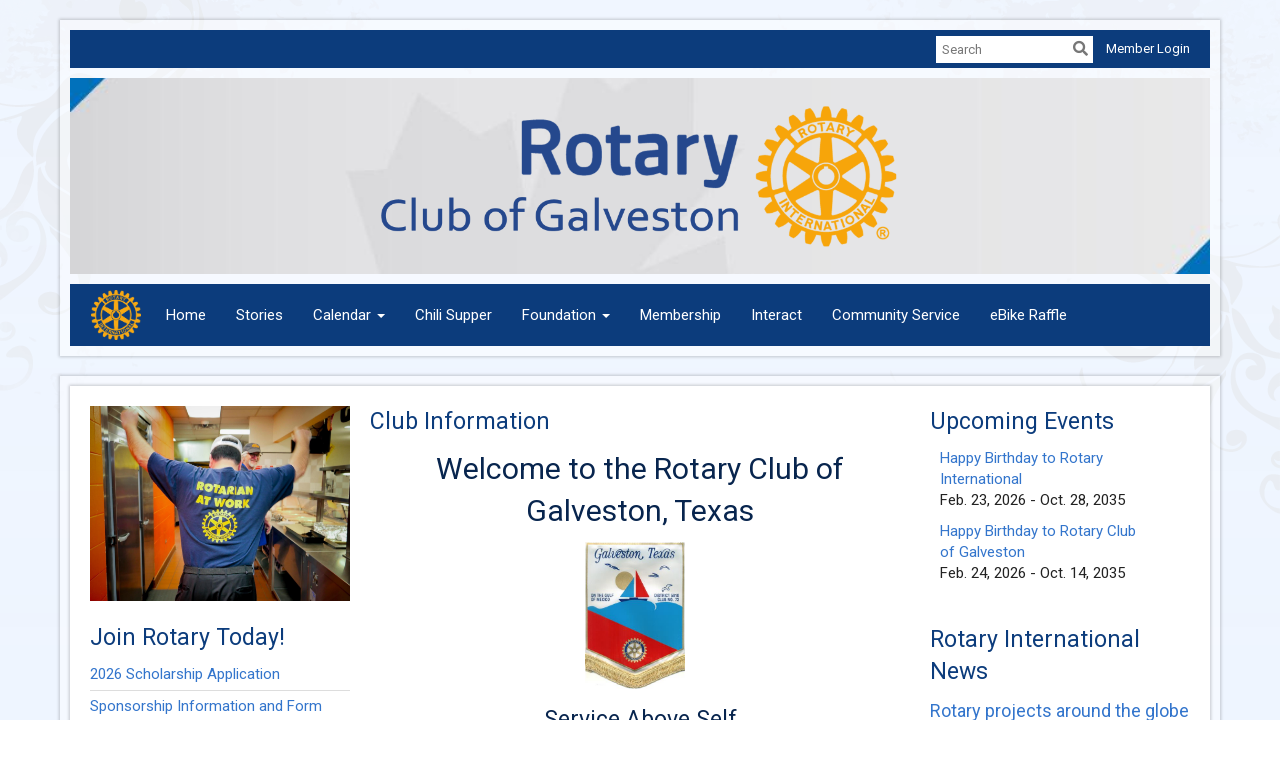

--- FILE ---
content_type: text/html
request_url: https://www.galvestonrotary.com/
body_size: 24495
content:

<!DOCTYPE html>
<html xmlns="http://www.w3.org/1999/xhtml" lang="en-ca">
<head>
    <title>
    Home Page | Rotary Club of Galveston
</title>

<base href="https://www.galvestonrotary.com/" id="baseHref" />
<link rel="canonical" href="https://www.galvestonrotary.com" >
<meta charset="UTF-8">
<meta name="viewport" content="width=device-width, initial-scale=1">

<link href="https://globalassets.clubrunner.ca" rel="preconnect">
<link href="https://fonts.gstatic.com" rel="preconnect" crossorigin>
<link href="https://connect.facebook.net" rel="preconnect" crossorigin>
<link rel="shortcut icon" href='https://clubrunner.blob.core.windows.net/00000003808/Favicon/favicon.ico?time=639055055848450714' />
<link rel="apple-touch-icon" sizes="57x57" href='https://clubrunner.blob.core.windows.net/00000000000/macIcon.png' />
<link rel="apple-touch-icon" sizes="114x114" href='https://clubrunner.blob.core.windows.net/00000000000/macIcon.png' />
<link rel="apple-touch-icon" sizes="72x72" href='https://clubrunner.blob.core.windows.net/00000000000/macIcon.png' />
<link rel="apple-touch-icon" sizes="144x144" href='https://clubrunner.blob.core.windows.net/00000000000/macIcon.png' />
<meta name="keywords" content="Rotary Club of Galveston"><meta name="keywords" content="Galveston Rotary Club"><meta name="keywords" content="Rotary Galveston">

    <script type="text/javascript" src="https://globalassets.clubrunner.ca/scripts/ajax/libs/jquery/3.5.1/jquery-3.5.1.min.js?_=639046946764157493"></script>
    <script type="text/javascript" src="https://globalassets.clubrunner.ca/scripts/jquery-migrate/jquery-migrate-3.3.2.min.js?_=639046946764157493"></script>
    <script type="text/javascript" src="https://globalassets.clubrunner.ca/scripts/maskedinput/1.4.1/jquery.maskedinput.min.js?_=639046946764157493"></script>
    <script type="text/javascript" src="https://globalassets.clubrunner.ca/scripts/ajax/libs/jqueryui/1.12.1/jquery-ui.min.js?_=639046946764157493"></script>
    <script type="text/javascript" src="https://globalassets.clubrunner.ca/scripts/ajax/jquery.validate/1.13.1/jquery.validate.min.js?_=639046946764157493"></script>
<script type="text/javascript" src="https://globalassets.clubrunner.ca/scripts/ajax/mvc/4.0/jquery.validate.unobtrusive.min.js?_=639046946764157493"></script>
<script type="text/javascript" src="https://globalassets.clubrunner.ca/scripts/ie7json.min.js?_=639046946764157493" defer></script>
<script type="text/javascript" src="https://globalassets.clubrunner.ca/scripts/lazyload/lazyimage.min.js?_=639046946764157493" async></script>
<script type="text/javascript" src="https://globalassets.clubrunner.ca/scripts/ajax/libs/jquery.imagesloaded/4.1.2/imagesloaded.pkgd.min.js?_=639046946764157493"></script>
<link type="text/css" rel="stylesheet" href="https://globalassets.clubrunner.ca/scripts/fontawesome/latest/all.min.css?_=639046946764157493" media="print" onload="this.media='all'" />
<link type="text/css" rel="stylesheet" href="https://globalassets.clubrunner.ca/css/jquery/ui/1.12.1/themes/smoothness/jquery-ui.min.css?_=639046946764157493" media="print" onload="this.media='all'" />
     <link type="text/css" rel="stylesheet" href="https://globalassets.clubrunner.ca/templates/Classic-V4/Elegant/S1-RoyalBlue.dev.min.css?_=639046946764157493" />
    <link type="text/css" rel="stylesheet" href="https://globalassets.clubrunner.ca/templates/Classic-V4/Elegant/Elegant-media.min.css?_=639046946764157493" media="print" onload="this.media='all'" />
    <script type="text/javascript" src="https://globalassets.clubrunner.ca/scripts/bootstrap/3.4.1/bootstrap.min.js?_=639046946764157493"></script>
<script type="text/javascript" src="https://globalassets.clubrunner.ca/scripts/bootstrap/custom/message.tooltip.progress.min.js?_=639046946764157493" async></script>
    <script type="text/javascript" src="https://globalassets.clubrunner.ca/scripts/forms/forms.v2.min.js?_=639046946764157493" defer></script>
<script type="text/javascript" src="https://globalassets.clubrunner.ca/scripts/navbar/navbar.all.min.js?_=639046946764157493" async></script>
<script type="text/javascript" src="https://globalassets.clubrunner.ca/scripts/back.top.min.js?_=639046946764157493" defer></script>

     <script charset="utf-8" src="https://cdn.iframe.ly/embed.js?key=a28323fa94041abe8f6ae06645b5c3e1"></script>




    <script type="text/plain" data-category="functionality">        
        var appInsights=window.appInsights||function(a){
            function b(a){c[a]=function(){var b=arguments;c.queue.push(function(){c[a].apply(c,b)})}}var c={config:a},d=document,e=window;setTimeout(function(){var b=d.createElement("script");b.src=a.url||"https://az416426.vo.msecnd.net/scripts/a/ai.0.js",d.getElementsByTagName("script")[0].parentNode.appendChild(b)});try{c.cookie=d.cookie}catch(a){}c.queue=[];for(var f=["Event","Exception","Metric","PageView","Trace","Dependency"];f.length;)b("track"+f.pop());if(b("setAuthenticatedUserContext"),b("clearAuthenticatedUserContext"),b("startTrackEvent"),b("stopTrackEvent"),b("startTrackPage"),b("stopTrackPage"),b("flush"),!a.disableExceptionTracking){f="onerror",b("_"+f);var g=e[f];e[f]=function(a,b,d,e,h){var i=g&&g(a,b,d,e,h);return!0!==i&&c["_"+f](a,b,d,e,h),i}}return c
        }({
            instrumentationKey: "a70b77a5-af81-485f-9e2b-986a6d0efdf2"
        });

        window.appInsights=appInsights,appInsights.queue&&0===appInsights.queue.length&&appInsights.trackPageView();
    </script>



            <script type="text/plain" data-category="analytics">
                //_gaq.push(['_setAccount', 'UA-20854735-16']);
                //_gaq.push(['_trackPageview']);
                
                var _gaq = _gaq || [];
                _gaq.push(['b._setAccount', 'G-HHWP4J9ENM']);
                _gaq.push(['b._trackPageview']);
                $(function ()
                {
                    var ga = document.createElement('script');
                    ga.type = 'text/javascript';
                    ga.async = true;
                    ga.src = ('https:' == document.location.protocol ? 'https://ssl' : 'http://www') + '.google-analytics.com/ga.js';
                    var s = document.getElementsByTagName('script')[0];
                    s.parentNode.insertBefore(ga, s);
                });                
            </script>




    <link rel="stylesheet" href="https://globalassets.clubrunner.ca/scripts/cookieconsent-3.0.1/dist/cookieconsent.css?_=639046946764157493">

<script type="text/javascript" src='https://globalassets.clubrunner.ca/scripts/cookieconsent-3.0.1/dist/cookieconsent.umd.js?_=639046946764157493' async></script>

<script type="text/javascript">
    function clearAllCookies() {
        var cookies = document.cookie.split("; ");
        for (var c = 0; c < cookies.length; c++) {
            var d = window.location.hostname.split(".");
            while (d.length > 0) {
                var cookieBase = encodeURIComponent(cookies[c].split(";")[0].split("=")[0]) + '=; expires=Thu, 01-Jan-1970 00:00:01 GMT; domain=' + d.join('.') + ' ;path=';
                var p = location.pathname.split('/');
                document.cookie = cookieBase + '/';
                while (p.length > 0) {
                    document.cookie = cookieBase + p.join('/');
                    p.pop();
                };
                d.shift();
            }
        }
    }

    function getRootDomain() {
        const hostname = window.location.hostname;

        // Split the hostname into parts
        const parts = hostname.split('.').reverse();

        // If the hostname has at least two parts (e.g., "sub.example.com"),
        // return the top-level domain and the second-level domain
        if (parts.length >= 2) {
            let domain = parts[1] + '.' + parts[0]; // "example.com"

            // Handle cases with country code top-level domains (e.g., "example.co.uk")
            if (parts.length > 2 && parts[0].length === 2 && parts[1].length === 2) {
                domain = parts[2] + '.' + parts[1] + '.' + parts[0]; // "example.co.uk"
            }

            return domain;
        }

        // If the hostname doesn't have multiple parts, return it as is (e.g., "localhost")
        return hostname;
    }




            window.addEventListener("load", function () {
                // Check if the 'cc_cookie' exists
                if (!document.cookie.split(';').some((item) => item.trim().startsWith('cc_cookie'))) {
                    // Clear all cookies if 'cc_cookie' is not found
                    clearAllCookies();
                }


                CookieConsent.run({
                    guiOptions: {
                        consentModal: {
                            layout: 'box wide',
                            position: 'bottom left',
                            flipButtons: true,
                        }
                    },

                    cookie: {
                        name: 'cc_cookie',
                        domain: 'www.galvestonrotary.com' != '' ? 'www.galvestonrotary.com' : getRootDomain(),
                        path: '/',
                    },

                    onFirstConsent: onFirstConsent,
                    onConsent: onConsent,
                    onChange: onConsentChange,

                    revision: 0, // increment this number to force showing the consent modal again

                    categories: {
                        necessary: {
                            enabled: true,  // this category is enabled by default
                            readOnly: true  // this category cannot be disabled
                        },
                        functionality: {
                            enabled: false,    //To be in compliance we need to let the pre ticked off for non necessary cookies.
                            readOnly: false,
                            autoClear: {
                                cookies: [
                                    {
                                        name: 'ai_session',   // string: exact cookie name
                                    },
                                    {
                                        name: 'ai_session',   // string: exact cookie name
                                        domain: 'clubrunner.ca'
                                    },
                                    {
                                        name: 'ai_session',   // string: exact cookie name
                                        domain: 'membernova.com'
                                    },
                                    {
                                        name: 'ai_user',   // string: exact cookie name
                                    },
                                    {
                                        name: 'ai_user',   // string: exact cookie name
                                        domain: 'clubrunner.ca'
                                    },
                                    {
                                        name: 'ai_user',   // string: exact cookie name
                                        domain: 'membernova.com'
                                    },                                    
                                    {
                                        name: /^__unam/,   // regex: match all cookies starting with '_unam'                                        
                                    },
                                    {
                                        name: /^__unam/,   // regex: match all cookies starting with '_unam'
                                        domain: 'clubrunner.ca'
                                    },
                                    {
                                        name: /^__unam/,   // regex: match all cookies starting with '_unam'
                                        domain: 'membernova.com'
                                    },
                                ]
                            },
                        },
                        analytics: {
                            enabled: false,    //To be in compliance we need to let the pre ticked off for non necessary cookies.
                            //AutoClear just clear the cookies when user change the preferences, it doesnt control it automatically
                            autoClear: {
                                cookies: [
                                    // clear analytics cookies from top-level domain
                                    {
                                        name: /^_ga/,   // regex: match all cookies starting with '_ga'
                                        domain: 'clubrunner.ca'
                                    },
                                    {
                                        name: '_gid',   // string: exact cookie name
                                        domain: 'clubrunner.ca'
                                    },
                                    {
                                        name: /^_ga/,   // regex: match all cookies starting with '_ga'
                                        domain: 'membernova.com'
                                    },
                                    {
                                        name: '_gid',   // string: exact cookie name
                                        domain: 'membernova.com'
                                    },
                                    // clear analytics cookies from current subdomain
                                    {
                                        name: /^_ga/,   // regex: match all cookies starting with '_ga'                                        
                                    },
                                    {
                                        name: '_gid',   // string: exact cookie name                                        
                                    },
                                ]
                            },                           
                        },
                        advertising: {
                            enabled: false, //To be in compliance we need to let the pre ticked off for non necessary cookies.
                            readOnly: false
                        }
                    },

                    language: {
                        default: 'en',
                        translations: {
                            en: {
                                consentModal: {
                                    title: 'We Use Cookies',
                                    description: "We use cookies to improve your browsing experience, secure our platform, and analyze our traffic. For more information about what cookies we use and how, please review our <a href='http://www.galvestonrotary.com/cookie-policy'>Cookie Policy</a>. <br> {{revisionMessage}}",
                                    revisionMessage: 'We have updated our cookie policy. Please review the changes before continuing.', //This message will be shown when the revision is increased and the modal is displayed again
                                    acceptAllBtn: 'Accept All',
                                    acceptNecessaryBtn: 'Reject All',
                                    showPreferencesBtn: 'Manage Preferences',
                                    footer: `
                                        <a href='http://www.galvestonrotary.com/privacy-policy'>Privacy Statement</a>
                                        <a href='http://www.galvestonrotary.com/cookie-policy'>Cookie Policy</a>
                                    `
                                },
                                preferencesModal: {
                                    title: 'Manage Cookie Preferences',                                    
                                    acceptAllBtn: 'Accept All',
                                    acceptNecessaryBtn: 'Reject All',
                                    savePreferencesBtn: 'Save Preferences',
                                    closeIconLabel: 'Close',
                                    sections: [
                                        {
                                            title: 'Cookie Usage',
                                            description: 'We use cookies to optimize your experience, personalize content, and gather data to improve performance.'
                                        },
                                        {
                                            title: 'Strictly Necessary Cookies',
                                            description: 'These cookies are essential for the proper functioning of the website and cannot be disabled.',                                            
                                            linkedCategory: 'necessary'
                                        },
                                        {
                                            title: 'Functionality Cookies',
                                            description: 'These cookies collect information to enable enhanced functionality and personalization on our website. Without them, some or all services may not function properly. All of the data is anonymized and cannot be used to identify you.',
                                            linkedCategory: 'functionality'
                                        },
                                        {
                                            title: 'Performance &amp; Analytics Cookies',
                                            description: 'These cookies collect information about how you use our website so that we may improve the performance and track engagement. All of the data is anonymized and cannot be used to identify you.',
                                            linkedCategory: 'analytics'
                                        },
                                        {
                                            title: 'Advertisement Cookies',
                                            description: 'These cookies are used to provide visitors with customized advertisements based on the pages you visited previously and to analyze the effectiveness of the ad campaigns.',
                                            linkedCategory: 'advertising'
                                        },
                                        {
                                            title: 'Understanding Your Cookie Preferences',
                                            description: "If you have questions about your options or you need more information, please visit our <a href='http://www.galvestonrotary.com/cookie-policy'>Cookie Policy</a>."
                                        }
                                    ]
                                }
                            }
                        }
                    }
                });

            });

            function onFirstConsent() {                
                updateGtmGaConsent();
                updateUserConsent();
            }

            function onConsentChange() {                
                updateGtmGaConsent();
                updateUserConsent();
            }

            function onConsent() {
                //Attention this function is triggered every page load, if you want to get the consent when the user accept or revoked the cookies you have to use onConsentChange                
            }

            function updateGtmGaConsent() {               
                //TODO: Implement the logic to update the google tag manager consent

                //This was a test but it's not working 
                // let preferences = {
                //     analytics_storage: "denied",
                //     ad_storage: "denied",
                //     ad_user_data: "denied",
                //     ad_personalization: "denied"
                // };


                // CookieConsent.getUserPreferences().acceptedCategories.forEach(category => {
                //     if (category === 'analytics') {
                //         preferences.analytics_storage = "granted";
                //     }
                //     if (category === 'advertising') {
                //         preferences.ad_storage = "granted";
                //         preferences.ad_user_data = "granted";
                //         preferences.ad_personalization = "granted";
                //     }
                // });

                // if (preferences) {
                //     setTimeout(function () {
                        
                //         window.dataLayer = window.dataLayer || [];

                //         function gtag() {
                //             window.dataLayer.push(arguments);
                //         }

                //         gtag("consent", "update", preferences);

                //         console.log("gtag sent!");

                //         setTimeout(function () {
                //             window.location.reload();
                //         }, 1000);

                //     }, 1000);                 
                // }
            }

            function updateUserConsent(cookieConsent) {
                // Retrieve all the fields
                const cookie = CookieConsent.getCookie();
                const preferences = CookieConsent.getUserPreferences();

                // Prepare the content
                const userConsent = {
                    consentId: cookie.consentId,
                    revision: cookie.revision,
                    acceptType: preferences.acceptType,
                    acceptedCategories: preferences.acceptedCategories,
                    rejectedCategories: preferences.rejectedCategories
                };

                // Send the data to backend                
                fetch('/3808/cookie-policy/log', {
                    method: 'POST',
                    headers: {
                        'Content-Type': 'application/json'
                    },
                    body: JSON.stringify(userConsent)
                });

            }
        </script>

    
    
</head>

<body id="bodyContent">

    

    
<div id="fb-root"></div>

    <script>
              document.addEventListener('DOMContentLoaded', function () 
              {
                  document.querySelectorAll('fb\\:like, .fb-like, .fb_iframe_widget').forEach(el => el.style.display = 'none');
              });
    </script>
    <script type="text/plain" data-category="functionality">
        (function (d, s, id) {
        var js, fjs = d.getElementsByTagName(s)[0];
        if (d.getElementById(id)) return;
        js = d.createElement(s); js.id = id;
        js.src = "https://connect.facebook.net/en_US/all.js#xfbml=1";
        fjs.parentNode.insertBefore(js, fjs);
        } (document, 'script', 'facebook-jssdk'));
    </script>
    

    <div class="main-body-wrapper default custom-home-page">
            <header class="main-header-wrapper">
                

	<div class="login-band">
	    <div class="container">
	        <div class="loginbar">
	            

        	    <div class="login-area">
	                
    <div class="input-group search-bar">
        <span class="input-group-addon">
            <a onclick="doSearch()"><i class="fas fa-search"></i></a>
        </span>
        <input id="searchString" type="search" class="field-control search-string" placeholder="Search" aria-label="search">
        
    </div><!-- /input-group -->

<div class='loginArea2'>
    <div class="loginArea3">

            <span class="logout-link">
                <a href="https://portal.clubrunner.ca/3808/User/Login?OriginalUrl=vZWyXmrMqHrp7FR3Lz3drvOPj6f+IjgdMYywZZDL+KU6hV5647Kq3AtoKPKLMvzA">Member Login</a>
            </span>
    </div>
</div>

<script type="text/javascript">

    $(function () {
        $("#searchString").keyup(function (event) {
            if (event.keyCode == 13) {
                doSearch();
            }
        });
    });


    function doSearch() {
        var searchString = $("#searchString").val();

        searchString = replaceAll(searchString, ".", "-~0-");
        searchString = replaceAll(searchString, "%", "-~1-");
        searchString = replaceAll(searchString, "?", "-~2-");
        searchString = replaceAll(searchString, ":", "-~3-");
        searchString = replaceAll(searchString, "/", "-~4-");
        searchString = replaceAll(searchString, "+", "-~5-");
        searchString = replaceAll(searchString, "*", "-~6-");
        searchString = replaceAll(searchString, "&", "-~7-");
        searchString = replaceAll(searchString, "\"", "-~8-");

        searchString = encodeURIComponent(searchString);
        console.log(searchString);
        var redirectUrl = $('#baseHref').attr("href") + "Search/" + searchString;

        console.log(redirectUrl);

        window.location.href = redirectUrl;
    }

    //	function replaceAll(str, find, replace) {
    //	    return str.replace(new RegExp(find, 'g'), replace);
    //	}

    function replaceAll(str, search, replacement) {
        return str.split(search).join(replacement);
    };

    // Search focus
    $('#searchString').on('focus', function () {
        $('.input-group-addon').addClass('focus');
        $(this).addClass('active');
    });

    $('#searchString').on('focusout', function () {
        $('.input-group-addon').removeClass('focus');
    });
</script>

        	    </div>
	        </div>
	    </div>
	</div>

<div id="TraceInfo">
    
</div>                
                    
                        <div id="bannerContainer" class="bannerArea">
                            
<style>
    .banner-content {
        height: 196px;
    }
    .banner-logo {
        max-height: 172px;
    }

    .bannerArea .banner-content {
        height: calc(196px * 0.5);
    }
    .bannerArea .banner-content .banner-text .banner-text-size {
        width: calc(100% / 0.5);
        -webkit-transform: scale(0.5);
        -moz-transform: scale(0.5);
        -ms-transform: scale(0.5);
        -o-transform: scale(0.5);
        transform: scale(0.5);
        -webkit-transform-origin: 0 0;
        -moz-transform-origin: 0 0;
        -ms-transform-origin: 0 0;
        transform-origin: 0 0;
    }
    .bannerArea .banner-logo {
        max-height: 74px;
    }
    @media (min-width: 769px) {
        .bannerArea .banner-content {
            height: calc(196px * 0.8);
        }
        .bannerArea .banner-content .banner-text .banner-text-size {
            width: calc(100% / 0.8);
            -webkit-transform: scale(0.8);
            -moz-transform: scale(0.8);
            -ms-transform: scale(0.8);
            -o-transform: scale(0.8);
            transform: scale(0.8);
        }
        .bannerArea .banner-logo {
            max-height: 132.8px;
        }
    }
    @media (min-width: 992px) {
        .bannerArea .banner-content {
            height: calc(196px * 0.95);
        }
        .bannerArea .banner-content .banner-text .banner-text-size {
            width: calc(100% / 0.95);
            -webkit-transform: scale(0.95);
            -moz-transform: scale(0.95);
            -ms-transform: scale(0.95);
            -o-transform: scale(0.95);
            transform: scale(0.95);
        }
        .bannerArea .banner-logo {
            max-height: 162.2px;
        }
    }
    @media (min-width: 1200px) {
        .bannerArea .banner-content {
            height: 196px;
        }
        .bannerArea .banner-content .banner-text .banner-text-size {
            width: 100%;
            -webkit-transform: scale(1);
            -moz-transform: scale(1);
            -ms-transform: scale(1);
            -o-transform: scale(1);
            transform: scale(1);
        }
        .bannerArea .banner-logo {
            max-height: 172px;
        }
    }
    
</style>

<div class="banner-container banner-bg" style="max-height: 196px; height: 196px;  background-image:url(&#x27;https://clubrunner.blob.core.windows.net/00000000001/Banners/BackgroundImages/b21_2_960x300.jpg&#x27;);">
    <div class="banner-content banner-flex">
        <div id="bannerText" class="banner-text">
            <div class="banner-text-size"><div style="text-align: center;">&nbsp;&nbsp;&nbsp;</div>

<div style="text-align: center;"><img alt="" height="155" src="https://clubrunner.blob.core.windows.net/00000003808/Images/Rotary-Logo_RR2023.png" style="border-style:solid; border-width:0px" width="534" /></div>
</div>
        </div>
    </div>
</div>

<script>
    (function () {
        textAreaSize();
        window.onload = textAreaSize;
        window.onresize = textAreaSize;

        function textAreaSize() {
            var leftLogo = 0, rightLogo = 0, bannerText = document.getElementById("bannerText");
            if (document.getElementById("leftLogo")) {
                leftLogo = document.getElementById("leftLogo").offsetWidth;
            }
            if (document.getElementById("rightLogo")) {
                rightLogo = document.getElementById("rightLogo").offsetWidth;
            }

            bannerText.style.maxWidth = 'calc(100% - ' + (leftLogo + rightLogo) + 'px)';
        };
    })();

</script>

                        </div>
                    
                
                    
                        


<nav class="navbar navbar-default" aria-label="page navigation">
    <div class="container">
        <div class="navbar-header">
            <button type="button" class="navbar-toggle" data-toggle="collapse" data-target="#navbar" aria-expanded="false" aria-controls="navbar">
                <span class="sr-only">Toggle navigation</span>
                <span class="icon-bar"></span>
                <span class="icon-bar"></span>
                <span class="icon-bar"></span>
            </button>
                <a href="" class="navbar-brand" tabindex="-1">
                            <img src="https://clubrunner.blob.core.windows.net/00000003808/Images/Rotary_Gold_Wheel.png" alt="Galveston logo" role="img" />
                </a>
        </div>
        <div class="navbar-collapse collapse" id="navbar" aria-expanded="true">
            <ul class="nav navbar-nav">
                <li class=""><a href=" " target="_self" title="Home" class="" tabindex="0">Home</a></li><li class=""><a href="stories" target="_self" title="" class="" tabindex="0">Stories</a></li><li class="dropdown"><a class="dropdown-toggle" href="events/calendar" target="_self" title="Calendar" tabindex="0" aria-haspopup="true" aria-expanded="false">Calendar<b class="caret" aria-hidden="true"></b></a><ul class="dropdown-menu"><li class=""><a href="speakers" target="_self" title="Speakers" class="" tabindex="0">Speakers</a></li></ul></li><li class=""><a href="page/chili-supper" target="_self" title="Chili Supper" class="" tabindex="0">Chili Supper</a></li><li class="dropdown"><a class="dropdown-toggle" href="page/foundation" target="_self" title="" tabindex="0" aria-haspopup="true" aria-expanded="false">Foundation<b class="caret" aria-hidden="true"></b></a><ul class="dropdown-menu"><li class=""><a href="page/rotary-scholarship" target="_self" title="" class="" tabindex="0">Rotary Scholarship</a></li><li class=""><a href="page/information-for-applicants" target="_self" title="" class="" tabindex="0">Information for Grant Applicants</a></li><li class=""><a href="page/vit-association-1" target="_self" title="" class="" tabindex="0">VIT Association</a></li></ul></li><li class=""><a href="page/membership" target="_self" title="" class="" tabindex="0">Membership</a></li><li class=""><a href="page/interact-club" target="_self" title="" class="" tabindex="0">Interact</a></li><li class=""><a href="page/community-serivce" target="_self" title="" class="" tabindex="0">Community Service</a></li><li class=""><a href="page/bike-raffle" target="_blank" title="" class="" tabindex="0">eBike Raffle</a></li>
            </ul>
        </div>
    </div>
</nav>
                    
            </header>
        <main class="main-content-wrapper homepage">
            <div class="main-content-wrapper-inner">
                


<div class="HomeContentWrapper">
    
<script type="text/javascript" src="https://globalassets.clubrunner.ca/scripts/uiblock/jquery.blockUI.min.js?_=639046946764157493" async></script>

<div style="display: none;" id="blockUiMessage">
    <div id="bulletinPublishing2"><i class="fas fa-spinner fa-spin"></i></div>
</div>

<script type="text/javascript">
    // Prevent multiple submit
    var canBlock = true;
    $(function ()
    {
        $('form').submit(function()
        {
            // Don't block UI on CkEditor5 EmbedMedia form submit.
            if (this.classList.contains('ck-media-form')) {
                return;
            }
            if (!canBlock)
            {
                return true;
            }
            else
                if ($("form").valid())
                {
                    blockUi();
                    return true;
                }
                else
                {
                    return false;
                }
        });
    });


    function blockUi()
    {
        $.blockUI(
            {
                theme: true,
                title: '',
                message: $("#blockUiMessage"),
                baseZ: 2000,
                draggable: false,
                onBlock: function() {
					$(".blockPage").addClass( "" )
				}

            });
    }

    function unBlockUi()
    {
        $.unblockUI();

    }


    function setNoBlock(){
        canBlock = false;
    }

    function setBlock() {
        canBlock = true;
    }
</script>
		<div class="ThreeColumns">
    <div class="leftColumn">
        <section class="PageWidget" style="">
    <div class="boxContainer1">
        <div class="boxContainer2">
            <div class="MainWidgetWrapper">
                <div class="boxContentCon1 " style="">
                    <div style="">
                        <div class="WidgetWrapper">
                            

<div class="preformatted preformatted-image-caption">
    <div class="row">
            <div class="col-xs-12 preformatted-image">
                

<div class="predefined-image">
        <div id="imgWrapperd0b56083-eb3c-4b1d-b7c9-d35c5d0d1e9a_b6206544-612b-4def-b6e7-ad553400e2d5">
                    <span class="lazy-container">
                        <img id="imgd0b56083-eb3c-4b1d-b7c9-d35c5d0d1e9a_b6206544-612b-4def-b6e7-ad553400e2d5" class="lazy-img" vspace="0" hspace="0" src="https://clubrunner.blob.core.windows.net/00000003808/tiny/Images/2025-IMG_4319.JPG" loading="lazy" width="1980" height="1485" maxallowedwidth="NaN" data-src="https://clubrunner.blob.core.windows.net/00000003808/Images/2025-IMG_4319.JPG"/>
                    </span>
        </div>
</div>

            </div>
        <div class="col-xs-12 preformatted-caption">
            

        </div>
    </div>
</div>

                        </div>
                    </div>
                </div>
            </div>
        </div>
    </div>
</section><section class="PageWidget" style="">
    <div class="boxContainer1">
        <div class="boxContainer2">
            <div class="MainWidgetWrapper link">
                    <div class="boxHeaderContainer1 " style="">  
                        <div class="boxHeaderContainer2" style="">
                            <div class="h2 widget-title" style=""> <div>Join Rotary Today!</div>
</div>
                        </div>
                    </div>
                <div class="boxContentCon1 " style="">
                    <div style="">
                        <div class="WidgetWrapper">
                                       



                
        <div class="download-fileItemContainer1 firstItem">
            <div class="download-fileItemContainer2">
                <div class="download-fileItemContainer3">
                <a href="https://clubrunner.blob.core.windows.net/00000003808/en-ca/files/page/foundation/2026-scholarship-application/2026-Rotary-Scholarship-Application.docx" style="">2026 Scholarship Application</a>
                </div>
            </div>
        </div>                      
        <div class="download-fileItemaltContainer1">
            <div class="download-fileItemaltContainer2">
                <div class="download-fileItemaltContainer3">
                <a href="https://clubrunner.blob.core.windows.net/00000003808/en-ca/files/page/chili-supper/sponsorship-information-and-form/Rotary-Sponsorship-Form---2026-Updated.pdf" style="">Sponsorship Information and Form</a>
                </div>
            </div>
        </div>                      
        <div class="download-fileItemContainer1">
            <div class="download-fileItemContainer2">
                <div class="download-fileItemContainer3">
                <a href="https://clubrunner.blob.core.windows.net/00000003808/en-ca/files/page/interact-club/ryla-2025-application/RYLA-application-2025.docx" style="">RYLA 2025 Application</a>
                </div>
            </div>
        </div>                      
        <div class="download-fileItemaltContainer1">
            <div class="download-fileItemaltContainer2">
                <div class="download-fileItemaltContainer3">
                <a href="https://clubrunner.blob.core.windows.net/00000003808/en-ca/files/homepage/about-our-club/JOIN ROTARY TODAY - About our Club" style="">About our Club</a>
                </div>
            </div>
        </div>                      
        <div class="download-fileItemContainer1">
            <div class="download-fileItemContainer2">
                <div class="download-fileItemContainer3">
                <a href="https://clubrunner.blob.core.windows.net/00000003808/en-ca/files/page/information-for-applicants/galveston-rotary-foundation-grant-application/Galveston-Rotary-Foundation-Application---2025-26.docx" style="">Galveston Rotary Foundation Grant Application</a>
                </div>
            </div>
        </div>                      
        <div class="download-fileItemaltContainer1 lastItem">
            <div class="download-fileItemaltContainer2">
                <div class="download-fileItemaltContainer3">
                <a href="https://clubrunner.blob.core.windows.net/00000003808/en-ca/files/homepage/rotary-membership-application/Rotary Membership Application 2025" style="">Rotary Membership Application</a>
                </div>
            </div>
        </div>                      

                        </div>
                    </div>
                </div>
            </div>
        </div>
    </div>
</section><section class="PageWidget" style="">
    <div class="boxContainer1NoFrameNoBorder">
        <div class="boxContainer2NoFrameNoBorder">
            <div class="MainWidgetWrapper minicalendar">
                <div class="WidgetNoBorder " style="">
                    <div style="">
                        <div class="WidgetWrapper">
                            <div id="divCalendarWrap" class="events-calendar" style="display: inherit">
        <h3>January 2026</h3>
	    <div class="mini-calendar">
            <!-- Day headers -->
		 <div class="mini-calendar__day mini-calendar__day--name">S</div>
	

		 <div class="mini-calendar__day mini-calendar__day--name">M</div>
	

		 <div class="mini-calendar__day mini-calendar__day--name">T</div>
	

		 <div class="mini-calendar__day mini-calendar__day--name">W</div>
	

		 <div class="mini-calendar__day mini-calendar__day--name">T</div>
	

		 <div class="mini-calendar__day mini-calendar__day--name">F</div>
	

		 <div class="mini-calendar__day mini-calendar__day--name">S</div>
	

            <!-- Days -->
		 <div class="mini-calendar__day ">25</div>
	

		 <div class="mini-calendar__day ">26</div>
	

		 <div class="mini-calendar__day ">27</div>
	

		 <div class="mini-calendar__day ">28</div>
	

		 <div class="mini-calendar__day ">29</div>
	

		 <div class="mini-calendar__day ">30</div>
	

		 <div class="mini-calendar__day mini-calendar__day--today">31</div>
	

		 <div class="mini-calendar__day mini-calendar__day--outside-month">01</div>
	

		 <div class="mini-calendar__day mini-calendar__day--outside-month">02</div>
	

		 <div class="mini-calendar__day mini-calendar__day--outside-month">03</div>
	

		 <div class="mini-calendar__day mini-calendar__day--outside-month">04</div>
	

		 <div class="mini-calendar__day mini-calendar__day--outside-month">05</div>
	

		 <div class="mini-calendar__day mini-calendar__day--outside-month">06</div>
	

		 <div class="mini-calendar__day mini-calendar__day--outside-month">07</div>
	

		 <div class="mini-calendar__day mini-calendar__day--outside-month">08</div>
	

		 <div class="mini-calendar__day mini-calendar__day--outside-month">09</div>
	

		 <div class="mini-calendar__day mini-calendar__day--outside-month">10</div>
	

		 <div class="mini-calendar__day mini-calendar__day--outside-month">11</div>
	

		 <div class="mini-calendar__day mini-calendar__day--outside-month">12</div>
	

		 <div class="mini-calendar__day mini-calendar__day--outside-month">13</div>
	

		 <div class="mini-calendar__day mini-calendar__day--outside-month">14</div>
	

		 <div class="mini-calendar__day mini-calendar__day--outside-month">15</div>
	

		 <div class="mini-calendar__day mini-calendar__day--outside-month">16</div>
	

		 <div class="mini-calendar__day mini-calendar__day--outside-month">17</div>
	

		 <div class="mini-calendar__day mini-calendar__day--outside-month">18</div>
	

		 <div class="mini-calendar__day mini-calendar__day--outside-month">19</div>
	

		 <div class="mini-calendar__day mini-calendar__day--outside-month">20</div>
	

		 <div class="mini-calendar__day mini-calendar__day--outside-month">21</div>
	

        </div>
</div>

                        </div>
                    </div>
                </div>
            </div>
        </div>
    </div>
</section><section class="PageWidget" style="">
    <div class="boxContainer1">
        <div class="boxContainer2">
            <div class="MainWidgetWrapper dynamicnavigation">
                    <div class="boxHeaderContainer1 " style="">  
                        <div class="boxHeaderContainer2" style="">
                            <div class="h2 widget-title" style=""> <div>Links</div>
</div>
                        </div>
                    </div>
                <div class="boxContentCon1 " style="">
                    <div style="">
                        <div class="WidgetWrapper">
                                                <div class="DynamicNavigationLinks">
                        <div class="linkItemContainer1 firstItem">
                            <div class="linkItemContainer2">
                                <div class="linkItemContainer3">
                                        <a href="https://docs.google.com/forms/d/e/1FAIpQLScUZmbeKoCjEUE4RxDWGFjpFlyVQ5ZutqlQ27kxPspe_Y3ZjQ/viewform?pli=1" style=""
                                        target="_blank">2025-26 Sponsored Membership Application</a>
                                </div>
                            </div>
                        </div>
                    </div>
                    <div class="DynamicNavigationLinks">
                        <div class="linkItemaltContainer1">
                            <div class="linkItemaltContainer2">
                                <div class="linkItemaltContainer3">
                                        <a href="https://www.rotary5910.org/" style=""
                                        target="_blank">Rotary District 5910</a>
                                </div>
                            </div>
                        </div>
                    </div>
                    <div class="DynamicNavigationLinks">
                        <div class="linkItemContainer1">
                            <div class="linkItemContainer2">
                                <div class="linkItemContainer3">
                                        <a href="https://www.rotary.org/" style=""
                                        target="_blank">Rotary International</a>
                                </div>
                            </div>
                        </div>
                    </div>
                    <div class="DynamicNavigationLinks">
                        <div class="linkItemaltContainer1">
                            <div class="linkItemaltContainer2">
                                <div class="linkItemaltContainer3">
                                        <a href="https://www.rotary.org/en/our-causes/ending-polio" style=""
                                        target="_blank">RI: Ending Polio</a>
                                </div>
                            </div>
                        </div>
                    </div>
                    <div class="DynamicNavigationLinks">
                        <div class="linkItemContainer1 lastItem">
                            <div class="linkItemContainer2">
                                <div class="linkItemContainer3">
                                        <a href="https://my.rotary.org/en" style=""
                                        target="_blank">My Rotary</a>
                                </div>
                            </div>
                        </div>
                    </div>
                    <div class="DynamicNavigationLinks">
                        <div class="linkItemContainer1 lastItem">
                            <div class="linkItemContainer2">
                                <div class="linkItemContainer3">
                                        <a href="https://portal.clubrunner.ca/3808/page/vit-association-1" style=""
                                        >VIT Association</a>
                                </div>
                            </div>
                        </div>
                    </div>

                        </div>
                    </div>
                </div>
            </div>
        </div>
    </div>
</section><section class="PageWidget" style="">
    <div class="boxContainer1">
        <div class="boxContainer2">
            <div class="MainWidgetWrapper executives">
                    <div class="boxHeaderContainer1 " style="">  
                        <div class="boxHeaderContainer2" style="">
                            <div class="h2 widget-title" style=""> Club Executives & Directors</div>
                        </div>
                    </div>
                <div class="boxContentCon1 " style="">
                    <div style="">
                        <div class="WidgetWrapper">
                            
        <div class="executivesItemContainer1 firstItem">
            <div class="executivesItemContainer2">
                <div class="executivesItemContainer3">
                    <div class="directorsTitle">President</div>
					<div class="directorsName"><a href="SingleEmail/Send?MemberId=eTacFNekRuvMflDYnkCmHkSnxwAVZE07unPAwv8FZGE=" style="">Kathy VanDewalli</a></div>
                </div>
            </div>
        </div>                    
        <div class="executivesItemaltContainer1">
            <div class="executivesItemaltContainer2">
                <div class="executivesItemaltContainer3">
                    <div class="directorsTitle">President Elect</div>
					<div class="directorsName"><a href="SingleEmail/Send?MemberId=Xq/fhcEBQeXvqLBflutJ8AVve3cT8QOlr7Uq2teYgH4=" style="">Lauren Suderman Millo</a></div>
                </div>
            </div>
        </div>                    
        <div class="executivesItemContainer1">
            <div class="executivesItemContainer2">
                <div class="executivesItemContainer3">
                    <div class="directorsTitle">Immediate Past President</div>
					<div class="directorsName"><a href="SingleEmail/Send?MemberId=pbFXqaTVasvQdLd/EKMw7CrEzFRhRSGXhNzyhWHuS4s=" style="">Barbara Winburn</a></div>
                </div>
            </div>
        </div>                    
        <div class="executivesItemaltContainer1">
            <div class="executivesItemaltContainer2">
                <div class="executivesItemaltContainer3">
                    <div class="directorsTitle">President Nominee</div>
					<div class="directorsName"><a href="SingleEmail/Send?MemberId=AalffkHZq0qDqLJuEi5/LMGXty1YB6eJjbjQgekZy/w=" style="">Chris Homer</a></div>
                </div>
            </div>
        </div>                    
        <div class="executivesItemContainer1">
            <div class="executivesItemContainer2">
                <div class="executivesItemContainer3">
                    <div class="directorsTitle">Secretary</div>
					<div class="directorsName"><a href="SingleEmail/Send?MemberId=ZwKel6c2SEOh81xfUwIRpVqTd8NNunQG8w3DU0Jvoc0=" style="">Ruth Suhler</a></div>
                </div>
            </div>
        </div>                    
        <div class="executivesItemaltContainer1">
            <div class="executivesItemaltContainer2">
                <div class="executivesItemaltContainer3">
                    <div class="directorsTitle">Treasurer</div>
					<div class="directorsName"><a href="SingleEmail/Send?MemberId=f2lKvi64EVQJqjhYsvgA7rHOWgt4DntVrKyJeZhOt/Q=" style="">Joseph Hugger</a></div>
                </div>
            </div>
        </div>                    
        <div class="executivesItemContainer1">
            <div class="executivesItemContainer2">
                <div class="executivesItemContainer3">
                    <div class="directorsTitle">Sergeant-at-Arms</div>
					<div class="directorsName"><a href="SingleEmail/Send?MemberId=7YvE&#x2B;HpEz9bh8czhrpQG4qK4jG1M8qPltddvlcwIYC8=" style="">Stephen Duncan</a></div>
                </div>
            </div>
        </div>                    
        <div class="executivesItemaltContainer1">
            <div class="executivesItemaltContainer2">
                <div class="executivesItemaltContainer3">
                    <div class="directorsTitle">Rotary Foundation</div>
					<div class="directorsName"><a href="SingleEmail/Send?MemberId=no84fMDQNl6/MdMHKxpis23AVVvoaVKgcEpt4vjJ5tM=" style="">Neil Nathan</a></div>
                </div>
            </div>
        </div>                    
        <div class="executivesItemContainer1">
            <div class="executivesItemContainer2">
                <div class="executivesItemContainer3">
                    <div class="directorsTitle">Rotary Foundation Co-chair</div>
					<div class="directorsName"><a href="SingleEmail/Send?MemberId=SPyqyc1AfVyPrxHbjrzKw6p&#x2B;XSe/a1P5rYntLiGG0Fo=" style="">Mike Guarino</a></div>
                </div>
            </div>
        </div>                    
        <div class="executivesItemaltContainer1">
            <div class="executivesItemaltContainer2">
                <div class="executivesItemaltContainer3">
                    <div class="directorsTitle">Membership</div>
					<div class="directorsName"><a href="SingleEmail/Send?MemberId=Ytq8YSm7HfVSpjv7L7kf46M16RSMgx25Dq6USc&#x2B;aaW0=" style="">Lauren Suderman Millo</a></div>
                </div>
            </div>
        </div>                    
        <div class="executivesItemContainer1">
            <div class="executivesItemContainer2">
                <div class="executivesItemContainer3">
                    <div class="directorsTitle">Public Relations</div>
					<div class="directorsName"><a href="SingleEmail/Send?MemberId=XgSAHaZBNsZlaM1lZhZ4I5L7Bn/Viz2QEWWbrFJyylk=" style="">Kathy VanDewalli</a></div>
                </div>
            </div>
        </div>                    
        <div class="executivesItemaltContainer1">
            <div class="executivesItemaltContainer2">
                <div class="executivesItemaltContainer3">
                    <div class="directorsTitle">Service Projects</div>
					<div class="directorsName"><a href="SingleEmail/Send?MemberId=8cqlqPF6JP5sa6JUJIi8wo27zXUsp&#x2B;I0Y0MiJjEAq3o=" style="">Kathy VanDewalli</a></div>
                </div>
            </div>
        </div>                    
        <div class="executivesItemContainer1">
            <div class="executivesItemContainer2">
                <div class="executivesItemContainer3">
                    <div class="directorsTitle">Programs / Speakers</div>
					<div class="directorsName"><a href="SingleEmail/Send?MemberId=NN8Z1rlc9d8pS/mkAoSD0yyVVzhBI4zQ9uk0H9YraEQ=" style="">Chris Homer</a></div>
                </div>
            </div>
        </div>                    
        <div class="executivesItemaltContainer1">
            <div class="executivesItemaltContainer2">
                <div class="executivesItemaltContainer3">
                    <div class="directorsTitle">Club Administration</div>
					<div class="directorsName"><a href="SingleEmail/Send?MemberId=FCL23SzHEO/fFncXq7rKt3WD6bCzZImGXP1rJcRclZc=" style="">Ulli Budelmann</a></div>
                </div>
            </div>
        </div>                    
        <div class="executivesItemContainer1">
            <div class="executivesItemContainer2">
                <div class="executivesItemContainer3">
                    <div class="directorsTitle">Youth Programs</div>
					<div class="directorsName"><a href="SingleEmail/Send?MemberId=7tAdKJdxR2XXBA7inoapjQzPHSCqJR6bnU9EroVlbrI=" style="">Jay Sims</a></div>
                </div>
            </div>
        </div>                    
        <div class="executivesItemaltContainer1">
            <div class="executivesItemaltContainer2">
                <div class="executivesItemaltContainer3">
                    <div class="directorsTitle">Interact Contact</div>
					<div class="directorsName"><a href="SingleEmail/Send?MemberId=ldYEFVZNoz2VgTbPZFVFxjJMGw02&#x2B;sWsMDnCA72kP/k=" style="">Mary Brechtel</a></div>
                </div>
            </div>
        </div>                    
        <div class="executivesItemContainer1">
            <div class="executivesItemContainer2">
                <div class="executivesItemContainer3">
                    <div class="directorsTitle">RYLA Contact</div>
					<div class="directorsName"><a href="SingleEmail/Send?MemberId=YdNCPNBWw/FJcvY2FJx&#x2B;tM6kYFyONoy7WH&#x2B;pDo7uzuA=" style="">Jen Kelso</a></div>
                </div>
            </div>
        </div>                    
        <div class="executivesItemaltContainer1">
            <div class="executivesItemaltContainer2">
                <div class="executivesItemaltContainer3">
                    <div class="directorsTitle">Public Image Chair</div>
					<div class="directorsName"><a href="SingleEmail/Send?MemberId=kvFl//r9mKPvZE0KqtYo&#x2B;hEf8hTdFIbFEKARp5QIwaA=" style="">Kathy VanDewalli</a></div>
                </div>
            </div>
        </div>                    
        <div class="executivesItemContainer1">
            <div class="executivesItemContainer2">
                <div class="executivesItemContainer3">
                    <div class="directorsTitle">Club Webmaster/Website Manager</div>
					<div class="directorsName"><a href="SingleEmail/Send?MemberId=fxfZHfCeVRbYHz/WnryQP&#x2B;/dTidc5My&#x2B;dLnsWYLVfZo=" style="">Cissy Matthews</a></div>
                </div>
            </div>
        </div>                    
        <div class="executivesItemaltContainer1">
            <div class="executivesItemaltContainer2">
                <div class="executivesItemaltContainer3">
                    <div class="directorsTitle">Club Service Projects Chair</div>
					<div class="directorsName"><a href="SingleEmail/Send?MemberId=lbs0UPPEXH4B6&#x2B;oBz1AwBxLhNwbnawXQyL5nbCPPTTw=" style="">Kathy VanDewalli</a></div>
                </div>
            </div>
        </div>                    
        <div class="executivesItemContainer1 lastItem">
            <div class="executivesItemContainer2">
                <div class="executivesItemContainer3">
                    <div class="directorsTitle">Club Executive Secretary/Director</div>
					<div class="directorsName"><a href="SingleEmail/Send?MemberId=TqCWkRWu4YeD6t2XCZm5gr0z8H0LK59bfFOzvKFiDXk=" style="">Ulli Budelmann</a></div>
                </div>
            </div>
        </div>                    

                        </div>
                    </div>
                </div>
            </div>
        </div>
    </div>
</section><section class="PageWidget" style="padding-top: 0px;padding-bottom: 0px;padding-left: 0px;padding-right: 0px;">
    <div class="boxContainer1">
        <div class="boxContainer2">
            <div class="MainWidgetWrapper CustomWidget">
                    <div class="boxHeaderContainer1 " style="">  
                        <div class="boxHeaderContainer2" style="">
                            <div class="h2 widget-title" style=""> Facebook</div>
                        </div>
                    </div>
                <div class="boxContentCon1 " style="">
                    <div style="">
                        <div class="WidgetWrapper">
                            <div class="CustomWidgetBody">
    <div class="inlineEditor" contenteditable="false" id="bcw_6b4d3954-ccb9-43b4-b1f3-6c5913ec6309" widgetId="46ad117f-edf0-4c86-b438-18eed9de0109" widgetDataId="6b4d3954-ccb9-43b4-b1f3-6c5913ec6309" widgetName="Facebook" widgetSystemName="CustomWidget" title="" ckeditortoolbarsname="CkEditorToolBarLight">
        <div style="margin: 0.5em; padding: 0.5em; text-align: center;"><a href="https://www.facebook.com/galvestonrotary/" target="_blank"><img alt="Facebook" height="30" src="https://clubrunner.blob.core.windows.net/00000000001/Images/Social%20Media/Facebook_58.png" width="30" /></a>&nbsp;&nbsp;&nbsp;&nbsp;<a href="https://www.youtube.com/user/RotaryInternational" target="_blank">&nbsp;</a>&nbsp;</div>

    </div>
</div>
<span id="title_6b4d3954-ccb9-43b4-b1f3-6c5913ec6309" style="display:none" >Facebook</span>

                        </div>
                    </div>
                </div>
            </div>
        </div>
    </div>
</section>
    </div>
    <div class="middleColumn">
        <section class="PageWidget" style="">
    <div class="boxContainer1">
        <div class="boxContainer2">
            <div class="MainWidgetWrapper ClubInfo">
                    <div class="boxHeaderContainer1 " style="">  
                        <div class="boxHeaderContainer2" style="">
                            <div class="h2 widget-title" style=""> Club Information</div>
                        </div>
                    </div>
                <div class="boxContentCon1 " style="">
                    <div style="">
                        <div class="WidgetWrapper">
                            <div class="clubinfo-container">
    <div class="clubinfo-header">
        <div class="text-size-h2 text-primary club-greeting themeColorDark text-center">Welcome to the Rotary Club of Galveston, Texas</div>
    </div>
    <div class="clubinfo-row MainSection2">
        <div class="clubinfo-block clubinfo-contact MainSection ">
            <div class="clubinfo-row">
                <div class="clubinfo-img">
                    <div class="clubImage" >
                        <span class="lazy-container"><img alt="Galveston" src="https://clubrunner.blob.core.windows.net/00000003808/thumb/ClubLogo/clublogo.png?_=639040284333487708" class="clubImage lazy-img" loading="lazy" /></span>
                    </div>
                </div>
                <div class="clubinfo-section clubinfo-location has-clubimg">
                    <div class="club-moto" >
                        <h3 class="club-moto-title themeColorDark">Service Above Self</h3>
                    </div>
                    <div class="club-block-address">
                        <div class="meeting-title">We meet In Person</div>
                        <div class="club-meeting-datetime">
                            Wednesdays at 12:00 p.m.
                        </div>
                        <div class="club-meeting-place">
                            <i class="fas fa-map-marker-alt location-icon"></i> Fisherman&#x27;s Wharf
                        </div>
                        <div class="club-address">
                            2200 Harborside Dr.<br />
Galveston, TX&nbsp;77550	<br />United States of America<br />

                        </div>
                    </div>
                </div>
                <div class="clubinfo-section clubinfo-contact">
                    <div class="club-block-contact">
                        <div>
                                <div class="club-phone club-contact">
                                    <div class="club-phone-label">Phone:</div>
                                    <div class="club-phone-data"><i class="fad fa-fw fa-phone contact-icon"></i> 			 (409) 939-1224
</div>
                                </div>

                                <div class="club-email club-contact">
                                    <div class="club-email-label">Email:</div>
                                    <div class="club-email-data"><i class="fad fa-fw fa-envelope contact-icon"></i> <a href="mailto:rotaryclubofgalveston@gmail.com" target="_top">rotaryclubofgalveston@gmail.com</a></div>
                                </div>
                        </div>
                    </div>
                </div>
            </div>
        </div>
    </div>
    <div class="clubinfo-row">
        <div class="clubinfo-icon-block clubinfo-column-3">
                <div class="DistrictSiteIcon icon-item">
                    <a href="http://portal.clubrunner.ca/50026" target="_blank" style="">
                        <div class="clubinfo-icon">
                            <i class="fad fa-home fa-fw info-icon"></i>
                        </div>
                        <div class="clubinfo-text">
                            District Site
                        </div>
                    </a>
                </div>
                <div class="LatestPublishedBulletin icon-item">
                    <a href="Bulletins" target="_blank" style="">
                        <div class="clubinfo-icon">
                            <i class="fad fa-file-alt fa-fw info-icon"></i>
                        </div>
                        <div class="clubinfo-text">
                            Bulletins
                        </div>
                    </a>
                </div>
                <div class="VenueMap icon-item">
                    <a href="https://maps.google.com/maps?q=29.30834,-94.79355&amp;z=15" target="_blank" style="">
                        <div class="clubinfo-icon">
                            <i class="fad fa-map-marked-alt fa-fw info-icon"></i>
                        </div>
                        <div class="clubinfo-text">
                            Venue Map
                        </div>
                    </a>
                </div>
        </div>
    </div>
</div>

                        </div>
                    </div>
                </div>
            </div>
        </div>
    </div>
</section><section class="PageWidget" style="">
    <div class="boxContainer1">
        <div class="boxContainer2">
            <div class="MainWidgetWrapper story">
                    <div class="boxHeaderContainer1 " style="">  
                        <div class="boxHeaderContainer2" style="">
                            <div class="h2 widget-title" style=""> Home Page Stories</div>
                        </div>
                    </div>
                <div class="boxContentCon1 " style="">
                    <div style="">
                        <div class="WidgetWrapper">
                                    <article class="storyItemContainer1 firstItem">
            <div class="storyItemContainer2">
                <div class="storyItemContainer3">
                        <div class="storyHeader " style="">
                            <a href="Stories/come-join-us-at-the-2026-chili-supper"
                               style="
                        
                         "><span>Come Join us at the 2026 Chili Supper</span></a>
                    </div>

                    <div class="storyDateAuthor">
                    </div>

                    <div class="storyBody">
                        <div class="storyBrief">
<p><strong><u>It's almost Chili Supper Time</u></strong>! Please join us at the 48th Rotary Club of Galveston Chili Supper on <strong>January 28, 2026</strong> from <strong>5pm to 8pm</strong> at the <strong>NEW Ball High School North</strong> at 4115 Ave O.</p><p>Tickets are $15 each which includes a bowl of chili (with fixings), a drink, and one dessert. &nbsp;You can take your chili to go or enjoy onside for unlimited refills. Tickets can be bought at the door, but if you would like to purchase tickets beforehand, please email <a href="mailto:rotaryclubofgalveston@gmail.com">rotaryclubofgalveston@gmail.com</a>.&nbsp;</p><p>&nbsp;</p><p>Here is a <a href="https://www.facebook.com/reel/854383627504531" target="_blank" rel="noopener noreferrer">video of the magic</a> that is used to make this delicious chili! &nbsp;</p><p>Thank you to &nbsp;<img src="https://clubrunner.blob.core.windows.net/00000003808/Images/i45Now-Logo.png" width="86px" height="85px" originalwidth="861px" originalheight="849px"> for being the media sponsor for our event and creating this wonderful video.</p>                        </div>

                    </div>

                </div>
            </div>
        </article>
        <article class="storyItemaltContainer1">
            <div class="storyItemaltContainer2">
                <div class="storyItemaltContainer3">
                        <div class="storyHeader " style="">
                            <a href="Stories/gintc-receives-rotary-foundation-grant"
                               style="
                        
                         "><span>GINTC receives Rotary Foundation Grant</span></a>
                    </div>

                    <div class="storyDateAuthor">
                    </div>

                    <div class="storyBody">
                        <div class="storyBrief">
<p style="margin-bottom:0in;"><span style="font-family:&quot;Open Sans&quot;,sans-serif;font-size:10.5pt;">Galveston Rotary Foundation Secretary-Treasurer<strong>, Kristen Carlson</strong>, announced the recipients of the following grants recently awarded by the Foundation’s Board of Trustees:&nbsp; The Galveston Arts Center; Galveston County Club House; Galveston County Food Bank; Galveston Island Nature Tourism Council (GINTC); The Grand 1894 Opera House; UTMB – Grace Mobility Clinic; and, Arts Downtown GTX.&nbsp;</span></p><p style="margin-bottom:0in;"><span style="font-family:&quot;Open Sans&quot;,sans-serif;font-size:10.5pt;">This week we congratulated the <strong>Galveston Island Nature Tourism Council</strong>. Their grant will be used for their <strong>2026 Winter Nature Program</strong> designed for WinterTexans, but also open to year-round residents. The program includes several events and activities, including guided nature tours,<strong>&nbsp;</strong>expert lectures, and immersive outdoor experiences, showcasing Galveston’s natural assets while educating the public about conservation. This grant fits in the Environment Area of Focus for Rotary.</span></p><p style="margin-bottom:0in;"><img src="https://clubrunner.blob.core.windows.net/00000003808/AdminImages/GINTC-300-pxl.jpg" width="300px" height="208px" originalwidth="300px" originalheight="208px"></p><p><span style="font-family:'Open Sans', 'Open_Sans variant0', Tofu;font-size:14px;">From left,&nbsp;Katelin Stroman, Program Manager, Galveston Rotary Foundation Secretary-Treasurer Kristen Carlson, and Executive Director, Eowyn Johnson</span></p>                        </div>

                    </div>

                </div>
            </div>
        </article>
        <article class="storyItemContainer1">
            <div class="storyItemContainer2">
                <div class="storyItemContainer3">
                        <div class="storyHeader " style="">
                            <a href="Stories/welcome-new-members-in-october"
                               style="
                        
                         "><span>Welcome new members in October</span></a>
                    </div>

                    <div class="storyDateAuthor">
                    </div>

                    <div class="storyBody">
                        <div class="storyBrief">
<p style="margin-bottom:0in;"><span style="font-family:&quot;Open Sans&quot;,sans-serif;font-size:10.5pt;">Congratulations to our newest members!&nbsp; Clarissa Woodward – introduced to the Club on Wednesday, Oct. 15<sup>th</sup> and Henry Dalehite introduced on Oct. 22nd, along with a &nbsp;welcome to our returning members Eric Van Kuijk and Virginia Brooke, back in Galveston after many years in Minneapolis!</span></p><p style="margin-bottom:0in;"><img src="https://clubrunner.blob.core.windows.net/00000003808/AdminImages/New-member-Clarissa-Woodward_oct-15_300pxl.jpg" width="300px" height="215px" originalwidth="300px" originalheight="215px"></p><p style="margin-bottom:0in;"><span style="font-family:&quot;Open Sans&quot;,sans-serif;font-size:9.0pt;">Sponsor Mari Berend with new member Clarissa Woodward and President Kathy VanDewalli.</span></p><p style="margin-bottom:0in;"><img src="https://clubrunner.blob.core.windows.net/00000003808/AdminImages/New-member-Henry-Dalehite_pxl.jpg" width="300px" height="256px" originalwidth="300px" originalheight="256px"></p><p style="margin-bottom:0in;"><span style="font-family:&quot;Open Sans&quot;,sans-serif;font-size:9.0pt;">Sponsor Mary Brechtel with new member Henry Dalehite and President Kathy VanDewalli.</span></p><p style="margin-bottom:0in;"><img src="https://clubrunner.blob.core.windows.net/00000003808/AdminImages/Returning-members-Virginia-Brooke-and-Erik-Van-Kuijk_300-pxl.jpg" width="300px" height="250px" originalwidth="300px" originalheight="250px"></p><p style="margin-bottom:0in;"><span style="font-family:&quot;Open Sans&quot;,sans-serif;font-size:9.0pt;">Returning members Virginia Brooke and Eric Van Kuijk with President Kathy VanDewalli.</span></p>                        </div>

                    </div>

                </div>
            </div>
        </article>
        <article class="storyItemaltContainer1">
            <div class="storyItemaltContainer2">
                <div class="storyItemaltContainer3">
                        <div class="storyHeader " style="">
                            <a href="Stories/our-newest-paul-harris-society-member"
                               style="
                        
                         "><span>Our newest Paul Harris Society member</span></a>
                    </div>

                    <div class="storyDateAuthor">
                    </div>

                    <div class="storyBody">
                        <div class="storyBrief">
<p><img src="https://clubrunner.blob.core.windows.net/00000003808/Images/Bud-Kuleza_250-pxl.jpg" width="250px" height="333px" originalwidth="250px" originalheight="333px"></p><p style="line-height:normal;margin-bottom:0in;"><span style="font-family:Arial, Helvetica, sans-serif;font-size:16px;">Congratulations to Bud Kulesza!<span>&nbsp; </span>Bud was introduced this week as our Club’s newest member of The Paul Harris Society.<span>&nbsp;</span>The Paul Harris Society is comprised of individuals who pledge to annually contribute $1,000 or more to the Permanent Fund, Annual Fund, PolioPlus, or an approved Rotary Foundation grant. Past President, and Chair of District 5910 Paul Harris Society Barbara Winburn introduced Bud Kulesza as the newest member of The Paul Harris Society.</span></p><p class="MsoNormal">&nbsp;</p><p class="MsoNormal"><o:p></o:p></p>                        </div>

                    </div>

                </div>
            </div>
        </article>
        <article class="storyItemContainer1">
            <div class="storyItemContainer2">
                <div class="storyItemContainer3">
                        <div class="storyHeader " style="">
                            <a href="Stories/welcome-to-new-members"
                               style="
                        
                         "><span>Welcome to New Members</span></a>
                    </div>

                    <div class="storyDateAuthor">
                    </div>

                    <div class="storyBody">
                        <div class="storyBrief">
<p><img src="https://clubrunner.blob.core.windows.net/00000003808/Images/NewMembers.jpg" width="500px" height="279px" originalwidth="500px" originalheight="279px"></p><p class="MsoNormal"><span style="font-size:16px;">Welcome to our newest club members! &nbsp;Pictured (l to r) are new members Margie Kusnerik, John VanDewalli, and Rhona Slingerland with 5910 District Governor Charley Gilliland, and new members Mary White, and Mike Dudas and club President Kathy VanDewalli. These 5 new members were introduced at our September 10, 2025 meeting. &nbsp;Welcome!</span></p><p class="MsoNormal">&nbsp;</p><p class="MsoNormal"><o:p></o:p></p>                        </div>

                    </div>

                </div>
            </div>
        </article>
        <article class="storyItemaltContainer1">
            <div class="storyItemaltContainer2">
                <div class="storyItemaltContainer3">
                        <div class="storyHeader " style="">
                            <a href="Stories/clubs-of-excellence"
                               style="
                        
                         "><span>Clubs of Excellence!</span></a>
                    </div>

                    <div class="storyDateAuthor">
                    </div>

                    <div class="storyBody">
                        <div class="storyBrief">
<p><img src="https://clubrunner.blob.core.windows.net/00000003808/Images/BarbaraWinburn_ClubExcellence24-25.jpg" width="500px" height="485px" originalwidth="500px" originalheight="485px"></p><p class="MsoNormal"><span style="font-size:16px;">Rotary Club of Galveston past-president Barbara Winburn accepted the Club Excellence Award for the 2024-25 Rotary Year for our club! &nbsp;Barbara led the club in achieving 21 out of the 22 goals set by Rotary International! &nbsp;We are Excellence in action! &nbsp;Shown pictured (l to r) are Barbara Winburn and current club President Kathy VanDewalli.</span></p><p class="MsoNormal"><img src="https://clubrunner.blob.core.windows.net/00000003808/Images/HaileyBrechtel_InteractClubExcellence.jpg" width="500px" height="436px" originalwidth="500px" originalheight="436px"></p><p class="MsoNormal"><span style="font-family:'Open Sans', 'Open_Sans variant0', Tofu;font-size:16px;">Hailey Brechtel, past-president of the Galveston Interact Club, accepts the 2024-25 Club Excellence Award from Rotary Club of Galveston president Kathy VanDewalli. The Club Excellence Award <span style="line-height:115%;">recognizes clubs that support Rotary's Action Plan by completing activities that help increase our impact, expand our reach, enhance participant engagement, and increase our ability to adapt.&nbsp;</span></span><o:p></o:p></p>                        </div>

                    </div>

                </div>
            </div>
        </article>
        <article class="storyItemContainer1">
            <div class="storyItemContainer2">
                <div class="storyItemContainer3">
                        <div class="storyHeader " style="">
                            <a href="Stories/congratulations"
                               style="
                        
                         "><span>Congratulations!</span></a>
                    </div>

                    <div class="storyDateAuthor">
                    </div>

                    <div class="storyBody">
                            <div class="storyImage">
                                <a href="Stories/congratulations"><span class="lazy-container"><img alt="" class="lazy-img" loading="lazy" src="https://clubrunner.blob.core.windows.net/00000003808/thumb/Images/GaryPeters001.jpg?_=639033282846880871" style="float:left;" title="" width=""></img></span><span class="sr-only">Congratulations!</span></a>
                            </div>
                        <div class="storyBrief">
<p class="MsoNormal" style="line-height:normal;margin-bottom:0in;"><span style="font-family:'Open Sans', 'Open_Sans variant0', Tofu;font-size:14px;"><strong>CONGRATULATIONS!</strong></span><o:p></o:p></p><p class="MsoNormal" style="line-height:normal;margin-bottom:6.0pt;"><span style="font-family:'Open Sans', 'Open_Sans variant0', Tofu;font-size:14px;">This week we celebrated Gary Peters 30-year anniversary as a Rotarian!<span>&nbsp; </span>We presented Gary with a certificate and a special Rotary Coin as a memento. Congratulations Gary!<span>&nbsp;</span></span></p>                        </div>

                    </div>

                </div>
            </div>
        </article>
        <article class="storyItemaltContainer1">
            <div class="storyItemaltContainer2">
                <div class="storyItemaltContainer3">
                        <div class="storyHeader " style="">
                            <a href="Stories/join-and-or-donate-to-rovin-rotarians-team"
                               style="
                        
                         "><span>Join and/or Donate to Rovin' Rotarians Team</span></a>
                    </div>

                    <div class="storyDateAuthor">
                    </div>

                    <div class="storyBody">
                            <div class="storyImage">
                                <a href="Stories/join-and-or-donate-to-rovin-rotarians-team"><span class="lazy-container"><img alt="" class="lazy-img" data-src="https://clubrunner.blob.core.windows.net/00000003808/thumb/Images/2024-10-19.JPG" loading="lazy" src="https://clubrunner.blob.core.windows.net/00000003808/tiny/Images/2024-10-19.JPG?_=639033282846881840" style="float:left;" title="" width="450px;"></img></span><span class="sr-only">Join and/or Donate to Rovin&#x27; Rotarians Team</span></a>
                            </div>
                        <div class="storyBrief">
<p><span style="font-family:Verdana, Geneva, sans-serif;font-size:16px;">Please consider joining the </span><a href="https://act.alz.org/site/TR/Walk2025/TX-HoustonampSoutheastTexas?team_id=936648&amp;pg=team&amp;fr_id=18920#team-roster" target="_blank" rel="noopener noreferrer"><span style="font-family:Verdana, Geneva, sans-serif;font-size:16px;">Rovin' Rotarians' Team</span></a><span style="font-family:Verdana, Geneva, sans-serif;font-size:16px;"> that will be walking in the </span><a href="https://act.alz.org/site/TR/Walk2025/TX-HoustonampSoutheastTexas?fr_id=18920&amp;pg=entry" target="_blank" rel="noopener noreferrer"><span style="font-family:Verdana, Geneva, sans-serif;font-size:16px;">Walk to End Alzheimer's event </span></a><span style="font-family:Verdana, Geneva, sans-serif;font-size:16px;">on Saturday, October 18th. &nbsp;If you can't join us for the walk, please consider </span><a href="https://act.alz.org/site/TR/Walk2025/TX-HoustonampSoutheastTexas?team_id=936648&amp;pg=team&amp;fr_id=18920#team-roster" target="_blank" rel="noopener noreferrer"><span style="font-family:Verdana, Geneva, sans-serif;font-size:16px;">donating</span></a><span style="font-family:Verdana, Geneva, sans-serif;font-size:16px;"> to support our team as we continue </span><span style="background-color:rgb(255,255,255);color:rgb(34,34,34);font-family:Verdana, Geneva, sans-serif;font-size:16px;"><span style="-webkit-text-stroke-width:0px;display:inline !important;float:none;font-style:normal;font-variant-caps:normal;font-variant-ligatures:normal;font-weight:400;letter-spacing:normal;orphans:2;text-align:start;text-decoration-color:initial;text-decoration-style:initial;text-decoration-thickness:initial;text-indent:0px;text-transform:none;white-space:normal;widows:2;word-spacing:0px;">to raise critical funds that allow the Alzheimer’s Association to provide 24/7 care and support and advance research toward methods of prevention, treatment and, ultimately, a cure.</span></span></p><p>&nbsp;</p>
                                        <div class="readMore">
                                            <a href="Stories/join-and-or-donate-to-rovin-rotarians-team">Read more...</a>
                                        </div>
                                                            </div>

                    </div>

                </div>
            </div>
        </article>
        <article class="storyItemContainer1">
            <div class="storyItemContainer2">
                <div class="storyItemContainer3">
                        <div class="storyHeader " style="">
                            <a href="Stories/rotarians-at-work-share-your-school-supplies-drive"
                               style="
                        
                         "><span>Rotarians at Work! - Share Your School Supplies Drive</span></a>
                    </div>

                    <div class="storyDateAuthor">
                    </div>

                    <div class="storyBody">
                        <div class="storyBrief">
<p><img src="https://clubrunner.blob.core.windows.net/00000003808/Images/ShareSupplies_002.jpg" width="500px" height="357px" originalwidth="500px" originalheight="357px"></p><p class="MsoNormal">Rotary Club of Galveston members Pat Bumpus, Mark Stasney, Don Davison, club president Kathy VanDewalli, John VanDewalli and Gina Spagnola dropped off supplies and monetary donations to the <i>ABC Channel 13</i> and <i>GISD Share Your School Supplies</i> event on Friday, August 8, 2025.<o:p></o:p></p>                        </div>

                    </div>

                </div>
            </div>
        </article>
        <article class="storyItemaltContainer1">
            <div class="storyItemaltContainer2">
                <div class="storyItemaltContainer3">
                        <div class="storyHeader " style="">
                            <a href="Stories/2025-scholarship-recipients-announced"
                               style="
                        
                         "><span>2025 Scholarship Recipients Announced</span></a>
                    </div>

                    <div class="storyDateAuthor">
                    </div>

                    <div class="storyBody">
                        <div class="storyBrief">
<p class="MsoNormal"><span style="font-family:&quot;Open Sans&quot;,sans-serif;font-size:10.5pt;">Scholarship Committee representatives June Pulliam and Don Davison introduced out 2025 Scholarship Recipients <strong>Kalei Crawford, Isabella Gomez</strong>, and <strong>Hogan Lanier</strong> and <strong>Ruby Gundrum</strong> (Ruby not present at the meeting).&nbsp;Those present read their application essays on “The Rotary 4-Way Test.”&nbsp; All thoughtfully prepared and very inspiring to members to remember just how impactful the 4-Way Test is on our lives, and the lives of our young people.&nbsp; Special shout-out to the parents of these students for supporting their education efforts.</span></p><p><img src="https://clubrunner.blob.core.windows.net/00000003808/Images/IMG_4321--1-.jpg" width="300px" height="1448px" originalwidth="1980px" originalheight="1448px"></p><p><span style="font-size:9.0pt;">Pictured: Club President Kathy VanDewalli, scholarship recipient <strong>Kalei Crawford</strong> and Kalei’s mom, Ebony Crawford</span></p><p><img src="https://clubrunner.blob.core.windows.net/00000003808/Images/IMG_4314.jpg" width="300px" height="1447px" originalwidth="1980px" originalheight="1447px"></p><p><span style="font-size:9.0pt;">Pictured: Club President Kathy VanDewalli, scholarship recipient <strong>Isabella Gomez</strong>, her mother Roseanna Gomez, and Odyssey Academy Superintedent Jennifer Goodwin</span></p><p><img src="https://clubrunner.blob.core.windows.net/00000003808/Images/IMG_4316.jpg" width="300px" height="1461px" originalwidth="1980px" originalheight="1461px"></p><p><span style="font-size:9.0pt;">Pictured: Club President Kathy VanDewalli, scholarship recipient <strong>Hogan Lanier</strong> and his mother Jenny Lanier</span></p><p class="MsoNormal"><u1:p></u1:p><o:p></o:p></p>                        </div>

                    </div>

                </div>
            </div>
        </article>
        <article class="storyItemContainer1">
            <div class="storyItemContainer2">
                <div class="storyItemContainer3">
                        <div class="storyHeader " style="">
                            <a href="Stories/paul-harris-fellow-giving"
                               style="
                        
                         "><span>Paul Harris Fellow Giving</span></a>
                    </div>

                    <div class="storyDateAuthor">
                    </div>

                    <div class="storyBody">
                        <div class="storyBrief">
<p class="MsoNormal"><span style="font-family:&quot;Open Sans&quot;,sans-serif;font-size:10.5pt;"><strong>Gary Peters</strong> was announced as a PHF+8, and <strong>Denise DeVries </strong>as a PHF+1 at the club's July 16th meeting.&nbsp; Denise was surprised by the gift of her PHF+1 from her husband Richard DeVries. Thanks to both Gary and Denise (and Richard) for their support of Rotary! Pictured her (left to right), Gary Peters, club president Kathy VanDewalli and Denise DeVries.</span></p><p class="MsoNormal"><img src="https://clubrunner.blob.core.windows.net/00000003808/Images/GaryPetersDeniseDeVries.png" width="400px" height="275px" originalwidth="400px" originalheight="275px"><o:p></o:p></p>                        </div>

                    </div>

                </div>
            </div>
        </article>
        <article class="storyItemaltContainer1">
            <div class="storyItemaltContainer2">
                <div class="storyItemaltContainer3">
                        <div class="storyHeader " style="">
                            <a href="Stories/new-member-introduced-1"
                               style="
                        
                         "><span>New Member Introduced</span></a>
                    </div>

                    <div class="storyDateAuthor">
                    </div>

                    <div class="storyBody">
                            <div class="storyImage">
                                <a href="Stories/new-member-introduced-1"><span class="lazy-container"><img alt="" class="lazy-img" data-src="https://clubrunner.blob.core.windows.net/00000003808/thumb/Images/Lori-Blackwell-new-member---UTOCroppedSmall.png" loading="lazy" src="https://clubrunner.blob.core.windows.net/00000003808/tiny/Images/Lori-Blackwell-new-member---UTOCroppedSmall.png?_=639033282846882220" style="float:left;" title="" width="400px;"></img></span><span class="sr-only">New Member Introduced</span></a>
                            </div>
                        <div class="storyBrief">
<p class="MsoNormal" style="margin:6.0pt 0in;"><span style="font-family:&quot;Open Sans&quot;,sans-serif;font-size:10.5pt;">Ruth Suhler introduced our newest club member, <strong>Lori Blackwell</strong>; and presented Lori with her red badge and new member packet. Lori is a Growth Specialist at UTMB, a longtime Galvestonian who volunteers with <i>Meals on Wheels</i> and served as the co-chair of UTMB’s Veteran’s Resources.</span><u1:p></u1:p><o:p></o:p></p><p class="MsoNormal"><span style="font-family:&quot;Open Sans&quot;,sans-serif;font-size:10.5pt;">Lori is eager to dive into <i>Service Above Self</i> as a Rotarian! Welcome, Lori!</span><o:p></o:p></p>                        </div>

                    </div>

                </div>
            </div>
        </article>
        <article class="storyItemContainer1">
            <div class="storyItemContainer2">
                <div class="storyItemContainer3">
                        <div class="storyHeader " style="">
                            <a href="Stories/e-interact-club-celebrates-july-4th"
                               style="
                        
                         "><span>e-Interact Club celebrates July 4th!</span></a>
                    </div>

                    <div class="storyDateAuthor">
                    </div>

                    <div class="storyBody">
                            <div class="storyImage">
                                <a href="Stories/e-interact-club-celebrates-july-4th"><span class="lazy-container"><img alt="" class="lazy-img" data-src="https://clubrunner.blob.core.windows.net/00000003808/thumb/Images/eInteract_July-4th-004.jpg" loading="lazy" src="https://clubrunner.blob.core.windows.net/00000003808/tiny/Images/eInteract_July-4th-004.jpg?_=639033282846882423" style="float:left;" title="" width="450px;"></img></span><span class="sr-only">e-Interact Club celebrates July 4th!</span></a>
                            </div>
                        <div class="storyBrief">
<p>The Galveston Interact Club members had a great time riding in the City of Galveston's 4th of July parade!</p><p><img src="https://clubrunner.blob.core.windows.net/00000003808/Images/eInteract_July-4th-002.jpg" width="300px" height="1485px" originalwidth="1980px" originalheight="1485px"></p><p><img src="https://clubrunner.blob.core.windows.net/00000003808/Images/eInteract_July-4th-003.jpg" width="300px" height="855px" originalwidth="1980px" originalheight="855px"></p>                        </div>

                    </div>

                </div>
            </div>
        </article>
        <article class="storyItemaltContainer1">
            <div class="storyItemaltContainer2">
                <div class="storyItemaltContainer3">
                        <div class="storyHeader " style="">
                            <a href="Stories/2025-honorary-paul-harris-fellow"
                               style="
                        
                         "><span><span data-olk-copy-source="MessageBody">2025 Honorary Paul Harris Fellow</span></span></a>
                    </div>

                    <div class="storyDateAuthor">
                    </div>

                    <div class="storyBody">
                            <div class="storyImage">
                                <a href="Stories/2025-honorary-paul-harris-fellow"><span class="lazy-container"><img alt="" class="lazy-img" loading="lazy" src="https://clubrunner.blob.core.windows.net/00000003808/thumb/AdminImages/Hugger---2025-Paul-Harris-Fellow-Award.jpg?_=639033282846882602" style="float:left;" title="" width=""></img></span><span class="sr-only">2025 Honorary Paul Harris Fellow</span></a>
                            </div>
                        <div class="storyBrief">
<p><span data-olk-copy-source="MessageBody"><strong>Joseph Hugger</strong> (left) was recently awarded an honorary Paul Harris Fellow in recognition of his service to the Rotary Club of Galveston. Pictured with Hugger is <strong>Club President Barbara Winburn</strong>.</span></p>                        </div>

                    </div>

                </div>
            </div>
        </article>
        <article class="storyItemContainer1">
            <div class="storyItemContainer2">
                <div class="storyItemContainer3">
                        <div class="storyHeader " style="">
                            <a href="Stories/2025-26-rotary-officers-amp-board-installed"
                               style="
                        
                         "><span>2025-26 Rotary Officers &amp; Board Installed</span></a>
                    </div>

                    <div class="storyDateAuthor">
                    </div>

                    <div class="storyBody">
                            <div class="storyImage">
                                <a href="Stories/2025-26-rotary-officers-amp-board-installed"><span class="lazy-container"><img alt="" class="lazy-img" data-src="https://clubrunner.blob.core.windows.net/00000003808/thumb/Images/Board-2025-2026.jpg" loading="lazy" src="https://clubrunner.blob.core.windows.net/00000003808/tiny/Images/Board-2025-2026.jpg?_=639033282846882801" style="float:left;" title="" width="450px;"></img></span><span class="sr-only">2025-26 Rotary Officers &amp; Board Installed</span></a>
                            </div>
                        <div class="storyBrief">
<div><p class="MsoNormal"><span style="font-family:&quot;Calibri&quot;,sans-serif;font-size:12.0pt;"><span style="line-height:115%;">The Rotary Club of Galveston held its annual change of leadership meeting on June 18 at Fisherman’s Wharf Restaurant in downtown Galveston with the installation of the new president, executive team and board of directors. Pictured (front row, left to right): Kathy VanDewalli, president; Barbara Winburn, past-president; Susan Syler and (seated) Stephan Duncan, seargent-at-arms. (Back row, left to right): Jennifer Kelso, Treasurer; Lauren Suderman Millo, president-elect; Chris Homer, president-nominee; Mari Berend, Ruth Suhler, Secretary; Joseph Hugger, Randall Robinson, Lodie Massey, Jay Sims, Don Davison and Barbara Sanderson.&nbsp;Directors not pictured: Susannah Brown and Judy Johnson.</span></span><o:p></o:p></p></div>
                                        <div class="readMore">
                                            <a href="Stories/2025-26-rotary-officers-amp-board-installed">Read more...</a>
                                        </div>
                                                            </div>

                    </div>

                </div>
            </div>
        </article>
        <article class="storyItemaltContainer1">
            <div class="storyItemaltContainer2">
                <div class="storyItemaltContainer3">
                        <div class="storyHeader " style="">
                            <a href="Stories/new-rotarians-installed"
                               style="
                        
                         "><span>New Rotarians Installed</span></a>
                    </div>

                    <div class="storyDateAuthor">
                    </div>

                    <div class="storyBody">
                            <div class="storyImage">
                                <a href="Stories/new-rotarians-installed"><span class="lazy-container"><img alt="" class="lazy-img" data-src="https://clubrunner.blob.core.windows.net/00000003808/thumb/Images/image_20250712-095924.jpeg" loading="lazy" src="https://clubrunner.blob.core.windows.net/00000003808/tiny/Images/image_20250712-095924.jpeg?_=639033282846883014" style="float:left;" title="" width="450px;"></img></span><span class="sr-only">New Rotarians Installed</span></a>
                            </div>
                        <div class="storyBrief">
<div><p class="MsoNormal"><span style="background-color:rgb(255,255,255);color:#000000;font-family:'Open Sans', 'Open_Sans variant0', Tofu;font-size:14px;"><span style="-webkit-text-stroke-width:0px;display:inline !important;float:none;font-style:normal;font-variant-caps:normal;font-variant-ligatures:normal;font-weight:400;letter-spacing:normal;orphans:2;text-align:left;text-decoration-color:initial;text-decoration-style:initial;text-decoration-thickness:initial;text-indent:0px;text-transform:none;white-space:normal;widows:2;word-spacing:0px;">New members installed at the Rotary Club of Galveston’s July 9 meeting. Pictured (left to right): Kathy VanDewalli, president, Rotary Club of Galveston; Leonard Woolsey, publisher of The Galveston County Daily News and president of Southern Newspapers Inc.; newly installed Rotarians Jeana Watts, Michelle Robinson, general manager and chief revenue officer of The Galveston County Daily News; Teagen Tappe Bradley, Lisa Quiroga-Burus and member sponsors Randy Klibert and Mari Berend.</span></span><o:p></o:p></p></div>
                                        <div class="readMore">
                                            <a href="Stories/new-rotarians-installed">Read more...</a>
                                        </div>
                                                            </div>

                    </div>

                </div>
            </div>
        </article>
        <article class="storyItemContainer1">
            <div class="storyItemContainer2">
                <div class="storyItemContainer3">
                        <div class="storyHeader " style="">
                            <a href="Stories/rotary-global-grant-scholar-recognized."
                               style="
                        
                         "><span>Rotary Global Grant Scholar Recognized.</span></a>
                    </div>

                    <div class="storyDateAuthor">
                    </div>

                    <div class="storyBody">
                            <div class="storyImage">
                                <a href="Stories/rotary-global-grant-scholar-recognized."><span class="lazy-container"><img alt="" class="lazy-img" data-src="https://clubrunner.blob.core.windows.net/00000003808/thumb/Images/2025---winburn-wang-budelmann---rotary-global-grant.JPG" loading="lazy" src="https://clubrunner.blob.core.windows.net/00000003808/tiny/Images/2025---winburn-wang-budelmann---rotary-global-grant.JPG?_=639033282846883176" style="float:left;" title="" width="450px;"></img></span><span class="sr-only">Rotary Global Grant Scholar Recognized.</span></a>
                            </div>
                        <div class="storyBrief">
<p type="disc"><span style="font-family:&quot;Calibri&quot;,sans-serif;"><strong>Leonard Wang</strong></span><span>, 3rd year MD/PhD student at UTMB, was introduced as the recipient of Rotary International's </span><span style="font-family:&quot;Calibri&quot;,sans-serif;"><span><strong>Global Grant Scholarship</strong></span></span><span> which he will use to obtain his MBA&nbsp;at Cambridge University in the UK.&nbsp;Wang is currently completing a Master of Science&nbsp;degree in Health &amp; Social Policy at the University of Strathclyde in Glasgow, UK, which was funded by a Fulbright scholarship. Pictured from left to right includes<strong> Barbara Winburn</strong>, Club President, <strong>Wang</strong>, and <strong>Ulli Budelmann</strong>, PDG. &nbsp;&nbsp;</span><span style="font-family:&quot;Calibri&quot;,sans-serif;"><i><span>&nbsp;</span></i></span><o:p></o:p></p>                        </div>

                    </div>

                </div>
            </div>
        </article>
        <article class="storyItemaltContainer1">
            <div class="storyItemaltContainer2">
                <div class="storyItemaltContainer3">
                        <div class="storyHeader " style="">
                            <a href="Stories/environmentalist-of-the-year-award"
                               style="
                        
                         ">ENVIRONMENTALIST OF THE YEAR AWARD</a>
                    </div>

                    <div class="storyDateAuthor">
                    </div>

                    <div class="storyBody">
                            <div class="storyImage">
                                <a href="Stories/environmentalist-of-the-year-award"><span class="lazy-container"><img alt="" class="lazy-img" data-src="https://clubrunner.blob.core.windows.net/00000003808/thumb/Images/environmentalist-of-the-year---kyle-o-haver.jpeg" loading="lazy" src="https://clubrunner.blob.core.windows.net/00000003808/tiny/Images/environmentalist-of-the-year---kyle-o-haver.jpeg?_=639033282846883341" style="float:left;" title="" width="450px;"></img></span><span class="sr-only">ENVIRONMENTALIST OF THE YEAR AWARD</span></a>
                            </div>
                        <div class="storyBrief">
<div><div>Club members <strong>Mark Stasney </strong>and <strong>Karla</strong> <strong>Klay</strong> presented the Environmentalist of the Year Award to<strong> Kyle O'Haver, Superintendent of Galveston State Park.</strong>&nbsp; Also pictured is Park Manager, Brenna Ceron. Congratulations Kyle!</div></div>                        </div>

                    </div>

                </div>
            </div>
        </article>
        <article class="storyItemContainer1">
            <div class="storyItemContainer2">
                <div class="storyItemContainer3">
                        <div class="storyHeader " style="">
                            <a href="Stories/foundation-grant-awarded-to-artist-boat"
                               style="
                        
                         ">Foundation Grant Awarded to Artist Boat</a>
                    </div>

                    <div class="storyDateAuthor">
                    </div>

                    <div class="storyBody">
                            <div class="storyImage">
                                <a href="Stories/foundation-grant-awarded-to-artist-boat"><span class="lazy-container"><img alt="" class="lazy-img" data-src="https://clubrunner.blob.core.windows.net/00000003808/thumb/Images/artist-boat-grant-award.jpeg" loading="lazy" src="https://clubrunner.blob.core.windows.net/00000003808/tiny/Images/artist-boat-grant-award.jpeg?_=639033282846883587" style="float:left;" title="" width="450px;"></img></span><span class="sr-only">Foundation Grant Awarded to Artist Boat</span></a>
                            </div>
                        <div class="storyBrief">
<div><div>Club President and Foundation Trustee,<strong> Barbara Winburn</strong>, presented a&nbsp;<strong>$2,500 grant to Artist Boat</strong>&nbsp;for the purchase of kayak supplies.&nbsp; Accepting the grant were Karla Klay, Executive Director, and Artist Boat Board member, Nancy Greenfield.</div></div>                        </div>

                    </div>

                </div>
            </div>
        </article>
        <article class="storyItemaltContainer1">
            <div class="storyItemaltContainer2">
                <div class="storyItemaltContainer3">
                        <div class="storyHeader " style="">
                            <a href="Stories/born-learning-trail-completed"
                               style="
                        
                         ">Born Learning Trail Completed</a>
                    </div>

                    <div class="storyDateAuthor">
                    </div>

                    <div class="storyBody">
                        <div class="storyBrief">
<div>In partnership with United Way Galveston, the Rotary Club of Galveston installed a Born Learning Trail at Austin Elementary School on February 9, 2025.&nbsp; The Trail consists of 10 interactive signs printed in both English and Spanish along with colorful artwork painted on the sidewalks and adjoining walls.<img height="1980" src="https://clubrunner.blob.core.windows.net/00000003808/Images/Catepillar-Candyland.JPG" width="1285" /></div>
                                        <div class="readMore">
                                            <a href="Stories/born-learning-trail-completed">Read more...</a>
                                        </div>
                                                            </div>

                    </div>

                </div>
            </div>
        </article>
        <article class="storyItemContainer1">
            <div class="storyItemContainer2">
                <div class="storyItemContainer3">
                        <div class="storyHeader " style="">
                            <a href="Stories/rotarian-honored-with-roll-of-fame-award"
                               style="
                        
                         ">Rotarian Honored with Roll of Fame Award</a>
                    </div>

                    <div class="storyDateAuthor">
                    </div>

                    <div class="storyBody">
                            <div class="storyImage">
                                <a href="Stories/rotarian-honored-with-roll-of-fame-award"><span class="lazy-container"><img alt="" class="lazy-img" data-src="https://clubrunner.blob.core.windows.net/00000003808/thumb/Images/2025-Brechtel-Rotary-Roll-of-Fame-Award.jpg" loading="lazy" src="https://clubrunner.blob.core.windows.net/00000003808/tiny/Images/2025-Brechtel-Rotary-Roll-of-Fame-Award.jpg?_=639033282846883766" style="float:left;" title="" width="382px;"></img></span><span class="sr-only">Rotarian Honored with Roll of Fame Award</span></a>
                            </div>
                        <div class="storyBrief">
<div><div><strong>Mary Brechtel</strong> (left) was recently inducted into the Rotary District 5910 Roll of Fame for her distinguished service to Rotary.&nbsp; Club President, <strong>Barbara Winburn,</strong> (right) presented Brechtel with&nbsp;the award.</div></div>                        </div>

                    </div>

                </div>
            </div>
        </article>
        <article class="storyItemaltContainer1">
            <div class="storyItemaltContainer2">
                <div class="storyItemaltContainer3">
                        <div class="storyHeader " style="">
                            <a href="Stories/tides-of-march-service-project"
                               style="
                        
                         ">Tides of March Service Project<br />&nbsp;</a>
                    </div>

                    <div class="storyDateAuthor">
                    </div>

                    <div class="storyBody">
                            <div class="storyImage">
                                <a href="Stories/tides-of-march-service-project"><span class="lazy-container"><img alt="" class="lazy-img" data-src="https://clubrunner.blob.core.windows.net/00000003808/thumb/Images/IMG_5318.jpg" loading="lazy" src="https://clubrunner.blob.core.windows.net/00000003808/tiny/Images/IMG_5318.jpg?_=639033282846883913" style="float:left;" title="" width="450px;"></img></span><span class="sr-only">Tides of March Service Project&#xA0;</span></a>
                            </div>
                        <div class="storyBrief">
<div><div><strong>TIDES OF MARCH PROJECT SUCCESS!</strong></div><div>Six members, one Interactor, and a Friend of Rotary (spouse) teamed up at Artist Boat to transplant an estimated <strong>750-800 pollinator and companion grass seedlings</strong> from starter trays to 8-inch pots where they will grow into mature plants ready for planting in the coastal preserve.&nbsp; <em>Thank you volunteers and especially Mark Stasney for coordinating this fun and rewarding project!</em></div></div>                        </div>

                    </div>

                </div>
            </div>
        </article>
        <article class="storyItemContainer1">
            <div class="storyItemContainer2">
                <div class="storyItemContainer3">
                        <div class="storyHeader " style="">
                            <a href="Stories/club-members-recognized-for-their-generosity."
                               style="
                        
                         ">Club members recognized for their generosity.</a>
                    </div>

                    <div class="storyDateAuthor">
                    </div>

                    <div class="storyBody">
                            <div class="storyImage">
                                <a href="Stories/club-members-recognized-for-their-generosity."><span class="lazy-container"><img alt="" class="lazy-img" data-src="https://clubrunner.blob.core.windows.net/00000003808/thumb/Images/2025-2-26.jpg" loading="lazy" src="https://clubrunner.blob.core.windows.net/00000003808/tiny/Images/2025-2-26.jpg?_=639033282846884115" style="float:left;" title="" width="450px;"></img></span><span class="sr-only">Club members recognized for their generosity.</span></a>
                            </div>
                        <div class="storyBrief">
<div>Rotary Club of Galveston members (from left) <strong>Judy Johnson, Suzanne Sansom,</strong> and <strong>Richard DeVries</strong> were recognized for their continued support of Rotary International programs by receiving upgraded Paul Harris Fellow pins.&nbsp; They are pictured with Club President <strong>Barbara Winburn </strong>(second from right).</div>                        </div>

                    </div>

                </div>
            </div>
        </article>
        <article class="storyItemaltContainer1">
            <div class="storyItemaltContainer2">
                <div class="storyItemaltContainer3">
                        <div class="storyHeader " style="">
                            <a href="Stories/club-welcomes-new-members."
                               style="
                        
                         ">Club welcomes new members.</a>
                    </div>

                    <div class="storyDateAuthor">
                    </div>

                    <div class="storyBody">
                            <div class="storyImage">
                                <a href="Stories/club-welcomes-new-members."><span class="lazy-container"><img alt="" class="lazy-img" data-src="https://clubrunner.blob.core.windows.net/00000003808/thumb/Images/2025-Langford---Batson---Winburn.jpg" loading="lazy" src="https://clubrunner.blob.core.windows.net/00000003808/tiny/Images/2025-Langford---Batson---Winburn.jpg?_=639033282846884287" style="float:left;" title="" width="449px;"></img></span><span class="sr-only">Club welcomes new members.</span></a>
                            </div>
                        <div class="storyBrief">
<div>President <strong>Barbara Winburn</strong> (right) welcomed new Rotary Club of Galveston members <strong>Jon Langford</strong> (left) of Homewell Care and <strong>Monique Batson</strong> (center) of the Galveston Daily News.</div>                        </div>

                    </div>

                </div>
            </div>
        </article>
        <article class="storyItemContainer1 lastItem">
            <div class="storyItemContainer2">
                <div class="storyItemContainer3">
                        <div class="storyHeader " style="">
                            <a href="Stories/please-donate-to-the-club-s-virtual-red-kettle"
                               style="
                        
                         ">Please donate to the Club's Virtual Red Kettle</a>
                    </div>

                    <div class="storyDateAuthor">
                    </div>

                    <div class="storyBody">
                            <div class="storyImage">
                                <a href="Stories/please-donate-to-the-club-s-virtual-red-kettle"><span class="lazy-container"><img alt="" class="lazy-img" data-src="https://clubrunner.blob.core.windows.net/00000003808/thumb/Images/Salvation-Army.png" loading="lazy" src="https://clubrunner.blob.core.windows.net/00000003808/tiny/Images/Salvation-Army.png?_=639033282846884440" style="float:left;" title="" width="58px;"></img></span><span class="sr-only">Please donate to the Club&#x27;s Virtual Red Kettle</span></a>
                            </div>
                        <div class="storyBrief">
<div>The Rotary Club of Galveston will be supporting the Salvation Army by participating in&nbsp;their annual Red Kettle Fundraiser.&nbsp; Rotarians and friends will be ringing the bell for donations on December 14 from 10am to 6pm at Walmart and Kroger on Galveston Island. If you can't make it out to one of these locations, please consider donating to the <a href="https://linkprotect.cudasvc.com/url?a=https%3a%2f%2fgive.salvationarmytexas.org%2fteam%2f619968&amp;c=E,1,1d2yECMqz8pXRd0kCevaWqAePUcuacK20JGl-svwJ__kbA3JtErBEo8M6m528wzrVyJMg0PCLBYBlCZBFcdm343UVXXOeH2gNp7GM1RqxPvVg3yvbEKhFbLtlw,,&amp;typo=1" target="_blank">Club's Virtual Red Kettle.</a>&nbsp;The deadline to donate is December 24th.&nbsp;</div><div>&nbsp;</div>                        </div>

                    </div>

                </div>
            </div>
        </article>


                        </div>
                    </div>
                </div>
            </div>
        </div>
    </div>
</section><section class="PageWidget" style="padding-left: 3px;padding-right: 3px;">
    <div class="boxContainer1">
        <div class="boxContainer2">
            <div class="MainWidgetWrapper carousel">
                <div class="boxContentCon1 " style="border-left-style: double;border-right-style: double;border-bottom-style: double;border-top-style: double;">
                    <div style="">
                        <div class="WidgetWrapper">
                            



<script type="text/javascript">
    try{
        isSwiperResourcesAlreadyIncluded; 
    }
    catch(e) {
        if(e.name == "ReferenceError") {
            isSwiperResourcesAlreadyIncluded = true;
            var linkCSS = document.createElement('link');
            document.getElementsByTagName('head')[0].appendChild(linkCSS);
            linkCSS.rel = 'stylesheet';
            linkCSS.type = 'text/css';
            linkCSS.href = 'https://globalassets.clubrunner.ca/scripts/swiper/swiper.min.css?_=638723901522537195';
            var scriptSwipe = document.createElement('script');
            document.getElementsByTagName('head')[0].appendChild(scriptSwipe);
            scriptSwipe.id = 'swiperScript';
            scriptSwipe.type  = 'text/javascript';
            scriptSwipe.async = true;
            scriptSwipe.src   = 'https://globalassets.clubrunner.ca/scripts/swiper/swiper.min.js?_=638723901522537195';
        }
    }
</script>


    <script type="text/javascript">

    $(function () {
        $('#6B13316D-6A11-49CD-B848-8E7A54F0FF9E .swiper-container.carousel-scrollable').each(function (n) {

            if ('6B13316D-6A11-49CD-B848-8E7A54F0FF9E' !== '') {
                n = '6B13316D-6A11-49CD-B848-8E7A54F0FF9E-' + n;
            }

            var swipeClass = 'carousel-scrollable-' + n;

            if (!$(this).hasClass(swipeClass)) {
                $(this).addClass('carousel-scrollable-' + n).attr('data-swipe', n);
                var SwiperItem = 'carouselScrollable' + n;

                var PagingControl = 'carouselScrollable-pagination-' + n;
                var SwipeNext = 'carouselScrollable-button-next-' + n;
                var SwipePrev = 'carouselScrollable-button-prev-' + n;
                var prevRatio = 0.0;

                swiperPagination($(this), PagingControl);
                swiperControls($(this), SwipeNext, SwipePrev);

                if (typeof Swiper != 'function') {
                    $.getScript('https://globalassets.clubrunner.ca/scripts/swiper/swiper.min.js?_=638723901522537195').then(function () {
                        swiperInitSettings();
                        swiperInit();
                    })
                } else {
                    swiperInitSettings();
                    swiperInit();
                }

                function swiperInitSettings() {
                    SwiperItem = new Swiper('.swiper-container.carousel-scrollable.carousel-scrollable-' + n, {
                        // Optional parameters
                        direction: 'horizontal',
                        loop: true,
                        preloadImages: true,
                        // updateOnImagesReady: true, // optional
                        slidesPerView: 'auto', 
                        spaceBetween: 0, 
                        effect: 'slide',  //"slide", "fade", "cube", "coverflow" or "flip"
                        centeredSlides: false,
                        //grabCursor: true,
                        parallax: true,
                        // init: false,
                        observer: true,
                        observeParents: true,

                        lazy: {
                            loadPrevNext: true,
                        },
                        watchSlidesVisibility: true,
                        loadOnTransitionStart: true,
                                                loadPrevNext: true,
                        allowTouchMove: true,
                        autoplay: {
                            delay: 5000,
                            speed: 3000,
                            disableOnInteraction: false,
                            stop: true,
                        },
                        pagination: {
                            el: '.' + PagingControl,
                            clickable: true,
                            type: 'bullets', //"bullets", "fraction", "progressbar" or "custom"
                            dynamicBullets: false, // only few bullets will display at one time
                            modifierClass: 'my-pagination swiper-pagination-', //CustomBullet = null,
                            bulletClass: 'swiper-pagination-bullet',
                            bulletActiveClass: 'swiper-pagination-bullet-active',
                        },

                        // Navigation arrows
                        navigation: {
                            nextEl: '.' + SwipeNext,
                            prevEl: '.' + SwipePrev,
                        },
                        //loopAdditionalSlides: 10,
                        //loopedSlides: 10,\
                        autoHeight: true,
                        init: false,
                        //hashNavigation: {
                        //    watchState: true,
                        //    replaceState: true
                        //},
                        on: {
                            init: function () {
                                //SwiperItemAnimation.init(this).animate();
                                if ($('#preview-container, #divThemeType').length) {
                                    disableSwiper(SwiperItem);
                                }

                                else {
                                    swiperResize(SwiperItem);
                                        swiperPause(SwiperItem, swipeClass);
                                }
                                                            },
                            slideChange: function () {
                                //SwiperItemAnimation.init(this).animate();
                            }
                        },

                    })
                }

                $(window).on('resize load', function () {
                    if ($('#preview-container, #divThemeType').length) {
                        disableSwiper(SwiperItem);
                    }

                    else {
                        swiperResize(SwiperItem);
                    }
                                    });

                function swiperPagination(swiper, paging) {
                    if ($(swiper).siblings('.swiper-pagination').length) {
                        $(swiper).siblings('.swiper-pagination').addClass(paging);
                    }
                    else if ($(swiper).find('.swiper-pagination').length) {
                        $(swiper).find('.swiper-pagination').addClass(paging);
                    }
                }

                function swiperControls(swiper, next, prev) {
                    if ($(swiper).siblings('.swiper-controls').length) {
                        $(swiper).siblings('.swiper-controls').children('.swiper-button-prev').addClass(prev);
                        $(swiper).siblings('.swiper-controls').children('.swiper-button-next').addClass(next);
                    }
                    else if ($(swiper).find('.swiper-controls').length) {
                        $(swiper).find('.swiper-controls').children('.swiper-button-prev').addClass(prev);
                        $(swiper).find('.swiper-controls').children('.swiper-button-next').addClass(next);
                    }
                }

                function toggleSwiper(swiper) {
                    swiper.update();
                }

                function swiperInit() {
                    if ($('#preview-container, #divThemeType').length) {
                        SwiperItem.init();
                    }
                    else {
                        SwiperItem.init();
                    }
                }

                function disableSwiper(swiper) {
                    swiper.autoplay.stop();
                    //swiper.noSwiping == false;
                    swiper.allowSlideNext = false;
                    swiper.allowSlidePrev = false;
                    swiper.allowTouchMove = false;
                }


                function swiperResize(swiper) {
                    if ("True" == "True" && $('.' + swipeClass).attr('data-init') == true) {
                        if ($('.' + swipeClass).closest('.card-swipe').find('.swiper-controls').length) {
                            if ($('.' + swipeClass).closest('.card-swipe').find('.swiper-controls').css('display') == 'none') {
                                $('.' + swipeClass).closest('.card-swipe');
                                SwiperItem.autoplay.stop();
                            }
                            else {
                                $('.' + swipeClass).closest('.card-swipe');
                                SwiperItem.autoplay.start();
                            }
                        }
                    }
                }

                function swiperPause(swiper) {
                    var swipeParent = $('.' + swipeClass).parent();
                    //console.log('Item: ' + $(swiper).attr('class'));
                    $(swipeParent).addClass('autoplay-started');
                    $(swipeParent).on('focusin', function () {
                        if ($(this).has(document.activeElement).length && $(this).hasClass('autoplay-started')) {
                            $(this).removeClass('autoplay-started').addClass('autoplay-stopped');
                            swiper.autoplay.stop();
                        }
                    }).on('focusout', function () {
                        if ($(this).has(document.activeElement).length == 0 && $(this).hasClass('autoplay-stopped')) {
                            $(this).removeClass('autoplay-stopped').addClass('autoplay-started');
                            if (!$(this).hasClass('swiper-onhover')) {
                                swiper.autoplay.start();
                            }
                        }
                    });
                    $(swipeParent).on('mouseover', function () {
                        $(this).addClass('swiper-onhover');
                        if ($(this).hasClass('autoplay-started')) {
                            swiper.autoplay.stop();
                        }
                    }).on('mouseout', function () {
                        $(this).removeClass('swiper-onhover');
                        if ($(this).hasClass('autoplay-started')) {
                            swiper.autoplay.start();
                        }
                    });
                }
                
                // Set up intersection observer
                function intersectObserverStart() {
                    window.addEventListener("load", function (event) {
                        boxElement = document.querySelector('.swiper-container.carousel-scrollable.carousel-scrollable-' + n);
                        createObserver();
                    }, false);
                }

                function createObserver() {
                    var observer;

                    var options = {
                        root: null,
                        rootMargin: "100px 0px 100px 0px",
                        threshold: 0.0
                    };

                    observer = new IntersectionObserver(handleIntersect, options);
                    observer.observe(boxElement);
                }

                function buildThresholdList() {
                    var thresholds = [];
                    var numSteps = 20;

                    for (var i=1.0; i<=numSteps; i++) {
                    var ratio = i/numSteps;
                        thresholds.push(ratio);
                    }

                    thresholds.push(0);
                    return thresholds;
                }

                function handleIntersect(entries, observer) {
                    // Function to make IE9+ support forEach: // without causes carousel to break
                    if (window.NodeList && !NodeList.prototype.forEach) {
                        NodeList.prototype.forEach = Array.prototype.forEach;
                    }

                    entries.forEach( function(entry) {
                        if (entry.intersectionRatio > prevRatio) {
                            if ($('.' + swipeClass).attr('data-init')) {
                                SwiperItem.autoplay.start();
                            }
                            else {
                                SwiperItem.init();
                                $('.' + swipeClass).attr('data-init', 'true')
                            }
                        } 

                        else if ($('.' + swipeClass).attr('data-init')) {
                            SwiperItem.autoplay.stop();
                        }
                        
                        prevRatio = entry.intersectionRatio;
                    });
                }
            }
        });
    });

    </script>

<div id="6B13316D-6A11-49CD-B848-8E7A54F0FF9E" class="carousel-container column-count-14">
    <div class="swiper-container carousel-scrollable">
        <div class="swiper-wrapper">
                <div class="swiper-slide">
                    <div class="item active">
                                <img src="https://clubrunner.blob.core.windows.net/00000003808/PhotoAlbum/photo-album-17-18/DSC_3664_preview.jpeg">
                            <div class="container">
                                <div class="carousel-caption">
                                        <h1 class="caption-title"></h1>
                                </div>
                            </div>
                    </div>
                </div>
                <div class="swiper-slide">
                    <div class="item ">
                                <img class="swiper-lazy" src="https://clubrunner.blob.core.windows.net/00000003808/thumb/PhotoAlbum/photo-album-17-18/DSC_3819-20-1-_preview.jpeg" data-src="https://clubrunner.blob.core.windows.net/00000003808/PhotoAlbum/photo-album-17-18/DSC_3819-20-1-_preview.jpeg" loading="lazy">
                            <div class="container">
                                <div class="carousel-caption">
                                        <h1 class="caption-title"></h1>
                                </div>
                            </div>
                    </div>
                </div>
                <div class="swiper-slide">
                    <div class="item ">
                                <img class="swiper-lazy" src="https://clubrunner.blob.core.windows.net/00000003808/thumb/PhotoAlbum/photo-album-17-18/DSC_4136_preview.jpeg" data-src="https://clubrunner.blob.core.windows.net/00000003808/PhotoAlbum/photo-album-17-18/DSC_4136_preview.jpeg" loading="lazy">
                            <div class="container">
                                <div class="carousel-caption">
                                        <h1 class="caption-title"></h1>
                                </div>
                            </div>
                    </div>
                </div>
                <div class="swiper-slide">
                    <div class="item ">
                                <img class="swiper-lazy" src="https://clubrunner.blob.core.windows.net/00000003808/thumb/PhotoAlbum/photo-album-17-18/DSC_4193_preview.jpeg" data-src="https://clubrunner.blob.core.windows.net/00000003808/PhotoAlbum/photo-album-17-18/DSC_4193_preview.jpeg" loading="lazy">
                            <div class="container">
                                <div class="carousel-caption">
                                        <h1 class="caption-title"></h1>
                                </div>
                            </div>
                    </div>
                </div>
                <div class="swiper-slide">
                    <div class="item ">
                                <img class="swiper-lazy" src="https://clubrunner.blob.core.windows.net/00000003808/thumb/PhotoAlbum/photo-album-17-18/10-31-21.JPG" data-src="https://clubrunner.blob.core.windows.net/00000003808/PhotoAlbum/photo-album-17-18/10-31-21.JPG" loading="lazy">
                            <div class="container">
                                <div class="carousel-caption">
                                        <h1 class="caption-title"></h1>
                                </div>
                            </div>
                    </div>
                </div>
                <div class="swiper-slide">
                    <div class="item ">
                                <img class="swiper-lazy" src="https://clubrunner.blob.core.windows.net/00000003808/thumb/PhotoAlbum/photo-album-17-18/2021-9-18-BEach-Clean-up.jpg" data-src="https://clubrunner.blob.core.windows.net/00000003808/PhotoAlbum/photo-album-17-18/2021-9-18-BEach-Clean-up.jpg" loading="lazy">
                            <div class="container">
                                <div class="carousel-caption">
                                        <h1 class="caption-title"></h1>
                                </div>
                            </div>
                    </div>
                </div>
                <div class="swiper-slide">
                    <div class="item ">
                                <img class="swiper-lazy" src="https://clubrunner.blob.core.windows.net/00000003808/thumb/PhotoAlbum/photo-album-17-18/2021-3-Backpacks.jpg" data-src="https://clubrunner.blob.core.windows.net/00000003808/PhotoAlbum/photo-album-17-18/2021-3-Backpacks.jpg" loading="lazy">
                            <div class="container">
                                <div class="carousel-caption">
                                        <h1 class="caption-title"></h1>
                                </div>
                            </div>
                    </div>
                </div>
                <div class="swiper-slide">
                    <div class="item ">
                                <img class="swiper-lazy" src="https://clubrunner.blob.core.windows.net/00000003808/thumb/PhotoAlbum/photo-album-17-18/Picture3.jpg" data-src="https://clubrunner.blob.core.windows.net/00000003808/PhotoAlbum/photo-album-17-18/Picture3.jpg" loading="lazy">
                            <div class="container">
                                <div class="carousel-caption">
                                        <h1 class="caption-title"></h1>
                                </div>
                            </div>
                    </div>
                </div>
                <div class="swiper-slide">
                    <div class="item ">
                                <img class="swiper-lazy" src="https://clubrunner.blob.core.windows.net/00000003808/thumb/PhotoAlbum/photo-album-17-18/2022-4-6---Ulli.JPG" data-src="https://clubrunner.blob.core.windows.net/00000003808/PhotoAlbum/photo-album-17-18/2022-4-6---Ulli.JPG" loading="lazy">
                            <div class="container">
                                <div class="carousel-caption">
                                        <h1 class="caption-title"></h1>
                                </div>
                            </div>
                    </div>
                </div>
                <div class="swiper-slide">
                    <div class="item ">
                                <img class="swiper-lazy" src="https://clubrunner.blob.core.windows.net/00000003808/thumb/PhotoAlbum/photo-album-17-18/2022-Interact.jpg" data-src="https://clubrunner.blob.core.windows.net/00000003808/PhotoAlbum/photo-album-17-18/2022-Interact.jpg" loading="lazy">
                            <div class="container">
                                <div class="carousel-caption">
                                        <h1 class="caption-title"></h1>
                                </div>
                            </div>
                    </div>
                </div>
                <div class="swiper-slide">
                    <div class="item ">
                                <img class="swiper-lazy" src="https://clubrunner.blob.core.windows.net/00000003808/thumb/PhotoAlbum/photo-album-17-18/2022-DG-visit.jpg" data-src="https://clubrunner.blob.core.windows.net/00000003808/PhotoAlbum/photo-album-17-18/2022-DG-visit.jpg" loading="lazy">
                            <div class="container">
                                <div class="carousel-caption">
                                        <h1 class="caption-title"></h1>
                                </div>
                            </div>
                    </div>
                </div>
                <div class="swiper-slide">
                    <div class="item ">
                                <img class="swiper-lazy" src="https://clubrunner.blob.core.windows.net/00000003808/thumb/PhotoAlbum/photo-album-17-18/2022--DSC_0458--2-.JPG" data-src="https://clubrunner.blob.core.windows.net/00000003808/PhotoAlbum/photo-album-17-18/2022--DSC_0458--2-.JPG" loading="lazy">
                            <div class="container">
                                <div class="carousel-caption">
                                        <h1 class="caption-title"></h1>
                                </div>
                            </div>
                    </div>
                </div>
                <div class="swiper-slide">
                    <div class="item ">
                                <img class="swiper-lazy" src="https://clubrunner.blob.core.windows.net/00000003808/thumb/PhotoAlbum/photo-album-17-18/2022--DG-Visit-Galveston-2022-09-21.jpg" data-src="https://clubrunner.blob.core.windows.net/00000003808/PhotoAlbum/photo-album-17-18/2022--DG-Visit-Galveston-2022-09-21.jpg" loading="lazy">
                            <div class="container">
                                <div class="carousel-caption">
                                        <h1 class="caption-title"></h1>
                                </div>
                            </div>
                    </div>
                </div>
                <div class="swiper-slide">
                    <div class="item ">
                                <img class="swiper-lazy" src="https://clubrunner.blob.core.windows.net/00000003808/thumb/PhotoAlbum/photo-album-17-18/2022---Rotary-Youth-Exchange-2022.JPG" data-src="https://clubrunner.blob.core.windows.net/00000003808/PhotoAlbum/photo-album-17-18/2022---Rotary-Youth-Exchange-2022.JPG" loading="lazy">
                            <div class="container">
                                <div class="carousel-caption">
                                        <h1 class="caption-title"></h1>
                                </div>
                            </div>
                    </div>
                </div>
        </div>

            <!-- Add Pagination -->
            <div class="swiper-pagination swiper-pagination-bottom"></div>

        <div class="swiper-controls">
            <!-- If we need navigation buttons -->
            <div class="left swiper-button-prev carousel-control">
                <!-- Icon Left - Below: remove to not show -->
                <i class="swiper-icon fas-icon fa-chevron-left " aria-hidden="true"></i>
                <!-- Do not remove sr-only: screen reader -->
                <span class="sr-only">Previous</span>
            </div>
            <div class="right swiper-button-next carousel-control">
                <!-- Icon Right - Below: remove to not show -->
                <i class="swiper-icon fas-icon fa-chevron-right " aria-hidden="true"></i>
                <!-- Do not remove sr-only: screen reader -->
                <span class="sr-only">Next</span>
            </div>
        </div>
    </div>
</div>


                        </div>
                    </div>
                </div>
            </div>
        </div>
    </div>
</section>
    </div>
    <div class="rightColumn">
        <section class="PageWidget" style="">
    <div class="boxContainer1">
        <div class="boxContainer2">
            <div class="MainWidgetWrapper">
                    <div class="boxHeaderContainer1 " style="">  
                        <div class="boxHeaderContainer2" style="">
                            <div class="h2 widget-title" style=""> Upcoming Events</div>
                        </div>
                    </div>
                <div class="boxContentCon1 " style="">
                    <div style="">
                        <div class="WidgetWrapper">
                                    <ul class="upcoming-event-list">
    
                <li>
                    <a href="CalendarItem/Details?CalendarItemId=551784a2-620f-4118-b71c-821720e50ac6&amp;Start=2026-02-23&amp;End=2035-10-28" target="_self" class="event-name" style="">Happy Birthday to Rotary International</a>

                <div class="event-date">
Feb. 23, 2026 - Oct. 28, 2035                </div>
                </li>
                <li>
                    <a href="CalendarItem/Details?CalendarItemId=8de9282e-8c2e-4a87-bb47-ac6e0a3e01bf&amp;Start=2026-02-24&amp;End=2035-10-14" target="_self" class="event-name" style="">Happy Birthday to Rotary Club of Galveston</a>

                <div class="event-date">
Feb. 24, 2026 - Oct. 14, 2035                </div>
                </li>
        </ul>

                        </div>
                    </div>
                </div>
            </div>
        </div>
    </div>
</section><section class="PageWidget" style="">
    <div class="boxContainer1">
        <div class="boxContainer2">
            <div class="MainWidgetWrapper rss">
                    <div class="boxHeaderContainer1 " style="">  
                        <div class="boxHeaderContainer2" style="">
                            <div class="h2 widget-title" style=""> Rotary International News</div>
                        </div>
                    </div>
                <div class="boxContentCon1 " style="">
                    <div style="">
                        <div class="WidgetWrapper">
                            
        <div class="rssItemContainer1 firstItem">
            <div class="rssItemContainer2">
                <div class="rssItemContainer3">
                        <a style="" href="https://www.rotary.org/en/rotary-projects-around-globe-february-2026" target="_blank">Rotary projects around the globe February 2026</a>   
						<div class="rssBrief">
							<img src="https://www.rotary.org/sites/default/files/styles/w_544/public/2026-02-POA-USA-2016-Group-Photo.JPG?itok=4khXXl0Q" width="544" height="408"><p>Learn how Rotary clubs are taking action in the United States, Jamaica, Hungary, Mauritius, and Vietnam.</p>
						</div>
                </div>
            </div>
        </div>                      
        <div class="rssItemaltContainer1">
            <div class="rssItemaltContainer2">
                <div class="rssItemaltContainer3">
                        <a style="" href="https://www.rotary.org/en/rotary-inaugurates-new-peace-center-symbiosis-international-university-siu" target="_blank">Rotary inaugurates new Peace Center at Symbiosis International University (SIU)</a>   
						<div class="rssBrief">
							<img src="https://www.rotary.org/sites/default/files/styles/w_544/public/rotarylogo.jpg?itok=GJKhOkmG" width="400" height="400"><p>Applications for Rotary’s one-year Postgraduate Diploma Program 2027 at SIU will be open from 1 February -15 May 2026.</p>
						</div>
                </div>
            </div>
        </div>                      
        <div class="rssItemContainer1">
            <div class="rssItemContainer2">
                <div class="rssItemContainer3">
                        <a style="" href="https://www.rotary.org/en/rotarys-alumni-honoree-works-to-transform-mindsets-in-peacebuilding-efforts" target="_blank">Rotary’s alumni honoree works to transform mindsets in peacebuilding efforts</a>   
						<div class="rssBrief">
							<img src="https://www.rotary.org/sites/default/files/styles/w_544/public/2026-01-20250624_CA_4004.jpg?itok=ZNJ8UiqS" width="544" height="692"><p>Rotary’s alumni honoree works to transform mindsets in peacebuilding</p>
						</div>
                </div>
            </div>
        </div>                      


                        </div>
                    </div>
                </div>
            </div>
        </div>
    </div>
</section>
    </div>
</div>
<div style="clear: both; height: 1px;"></div>

</div>



                
            </div>


        </main>

            <footer class="footer-band">
                <div class="footer-inner">                    
                        
                            
                                <div id="footerContainer1">
    <div class="footerDecoration">
    </div>
    <div id="footerContainer2">
        <div id="footerContainer3">
            <div id="footerContainer4">
				


<div class="system-footer">
    <div class="container">
        <a id="editContentLink" href="#" target="_blank" style="display: none;" class="edit-page" title="Edit this page">
            <div class="edit-page-block pulse-icon pulse-once">
                <span class="sr-only">Edit this page</span>
                <i class="fas fa-pencil-alt" aria-hidden="true"></i>
            </div>
        </a>
        <div id="rights">
            <div id="rights2">
                Powered by <a href="http://www.clubrunner.ca">ClubRunner</a> &copy; 2002&ndash;2026&nbsp; All rights reserved.
                <br />
                <a href='privacy-policy'>Privacy Statement</a>

                        | <a href='cookie-policy'>Cookie Policy</a>
                                    | <a target="_blank" href="https://www.clubrunnersupport.com">Online Help</a> | <a target="_blank" href="https://links.myclubrunner.com/system-requirements">System Requirements</a>                
            </div>
        </div>
    </div>
</div>





                <div id="TraceInfoFooter">
                    
                </div>
            </div>
        </div>
    </div>
</div>

                            
                    

                </div>
            </footer>
            <div id="backToTopContainer"></div>
        <script type="text/javascript" async>

            // $(window).load(function () {
            //     var contentSize = function () {
            //         var $windowHeight = $('.main-content-wrapper').height();
            //         $('.HomeContentWrapper').css("min-height", $windowHeight);
            //     };
            //     contentSize();
            //     $(window).resize(contentSize);
            // });

            $(window).on('load scroll resize', function () {
                if (typeof showBackTopBtn === 'function') {
                    showBackTopBtn();
                }
            });

            $(function () {
                $('.focusItem').focus();

                $.ajaxSetup({
                    // Disable caching of AJAX responses
                    cache: false
                });

                // Setup edit link
            });
        </script>
    </div>


            <script>
                document.querySelectorAll( 'oembed[url]' ).forEach( element => 
                {
                    //console.log('processing element ' + element);
                    iframely.load( element, element.attributes.url.value );
                } );
            </script>
        
    <span style="display: none" app-type="appservice" app-name="crportal" branch="refs/heads/production" revision="5f8a57e4677498b51a285000fc862c058fd548e3" revision-date="28 Jan 2026 17:34"></span>
</body>
</html>